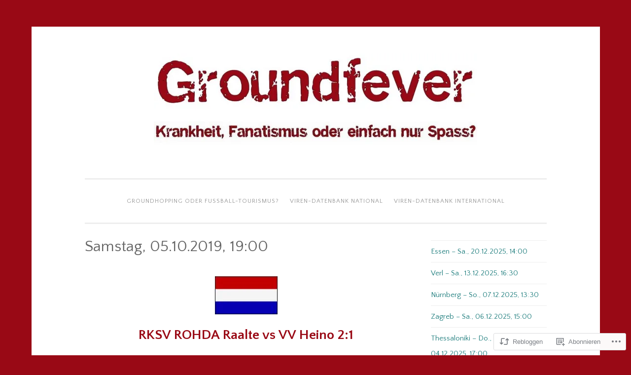

--- FILE ---
content_type: text/html; charset=UTF-8
request_url: https://groundfever.com/2019/10/09/05-10-2019-rohda-vs-heino/
body_size: 21614
content:
<!DOCTYPE html>
<html lang="de-DE">
<head>
<meta charset="UTF-8">
<meta name="viewport" content="width=device-width, initial-scale=1">
<link rel="profile" href="http://gmpg.org/xfn/11">

<title>Samstag, 05.10.2019, 19:00</title>
<script type="text/javascript">
  WebFontConfig = {"google":{"families":["Quattrocento+Sans:r:latin,latin-ext","Quattrocento+Sans:r,i,b,bi:latin,latin-ext"]},"api_url":"https:\/\/fonts-api.wp.com\/css"};
  (function() {
    var wf = document.createElement('script');
    wf.src = '/wp-content/plugins/custom-fonts/js/webfont.js';
    wf.type = 'text/javascript';
    wf.async = 'true';
    var s = document.getElementsByTagName('script')[0];
    s.parentNode.insertBefore(wf, s);
	})();
</script><style id="jetpack-custom-fonts-css">.wf-active body{font-family:"Quattrocento Sans",sans-serif}.wf-active button, .wf-active input[type="button"], .wf-active input[type="reset"], .wf-active input[type="submit"]{font-family:"Quattrocento Sans",sans-serif}.wf-active pre{font-family:"Quattrocento Sans",sans-serif}.wf-active h1, .wf-active h2, .wf-active h3, .wf-active h4, .wf-active h5, .wf-active h6, .wf-active .site-title{font-family:"Quattrocento Sans",sans-serif;font-style:normal;font-weight:400}.wf-active h1{font-weight:400;font-style:normal}.wf-active h2{font-weight:400;font-style:normal}.wf-active #respond h3, .wf-active h3{font-weight:400;font-style:normal}.wf-active h4{font-weight:400;font-style:normal}.wf-active h5{font-weight:400;font-style:normal}.wf-active h6{font-weight:400;font-style:normal}.wf-active .site-title{font-style:normal;font-weight:400}.wf-active .site-description{font-weight:400;font-style:normal}.wf-active .entry-title{font-style:normal;font-weight:400}.wf-active .page-title{font-style:normal;font-weight:400}.wf-active #respond h3, .wf-active .comments-title{font-style:normal;font-weight:400}.wf-active .widget-title{font-weight:400;font-style:normal}@media screen and (min-width: 50em){.wf-active h1{font-weight:400;font-style:normal}}@media screen and (min-width: 50em){.wf-active h2{font-weight:400;font-style:normal}}@media screen and (min-width: 50em){.wf-active #respond h3, .wf-active h3{font-weight:400;font-style:normal}}@media screen and (min-width: 50em){.wf-active h4{font-weight:400;font-style:normal}}@media screen and (min-width: 50em){.wf-active .entry-title{font-style:normal;font-weight:400}}</style>
<meta name='robots' content='max-image-preview:large' />

<!-- Async WordPress.com Remote Login -->
<script id="wpcom_remote_login_js">
var wpcom_remote_login_extra_auth = '';
function wpcom_remote_login_remove_dom_node_id( element_id ) {
	var dom_node = document.getElementById( element_id );
	if ( dom_node ) { dom_node.parentNode.removeChild( dom_node ); }
}
function wpcom_remote_login_remove_dom_node_classes( class_name ) {
	var dom_nodes = document.querySelectorAll( '.' + class_name );
	for ( var i = 0; i < dom_nodes.length; i++ ) {
		dom_nodes[ i ].parentNode.removeChild( dom_nodes[ i ] );
	}
}
function wpcom_remote_login_final_cleanup() {
	wpcom_remote_login_remove_dom_node_classes( "wpcom_remote_login_msg" );
	wpcom_remote_login_remove_dom_node_id( "wpcom_remote_login_key" );
	wpcom_remote_login_remove_dom_node_id( "wpcom_remote_login_validate" );
	wpcom_remote_login_remove_dom_node_id( "wpcom_remote_login_js" );
	wpcom_remote_login_remove_dom_node_id( "wpcom_request_access_iframe" );
	wpcom_remote_login_remove_dom_node_id( "wpcom_request_access_styles" );
}

// Watch for messages back from the remote login
window.addEventListener( "message", function( e ) {
	if ( e.origin === "https://r-login.wordpress.com" ) {
		var data = {};
		try {
			data = JSON.parse( e.data );
		} catch( e ) {
			wpcom_remote_login_final_cleanup();
			return;
		}

		if ( data.msg === 'LOGIN' ) {
			// Clean up the login check iframe
			wpcom_remote_login_remove_dom_node_id( "wpcom_remote_login_key" );

			var id_regex = new RegExp( /^[0-9]+$/ );
			var token_regex = new RegExp( /^.*|.*|.*$/ );
			if (
				token_regex.test( data.token )
				&& id_regex.test( data.wpcomid )
			) {
				// We have everything we need to ask for a login
				var script = document.createElement( "script" );
				script.setAttribute( "id", "wpcom_remote_login_validate" );
				script.src = '/remote-login.php?wpcom_remote_login=validate'
					+ '&wpcomid=' + data.wpcomid
					+ '&token=' + encodeURIComponent( data.token )
					+ '&host=' + window.location.protocol
					+ '//' + window.location.hostname
					+ '&postid=3557'
					+ '&is_singular=1';
				document.body.appendChild( script );
			}

			return;
		}

		// Safari ITP, not logged in, so redirect
		if ( data.msg === 'LOGIN-REDIRECT' ) {
			window.location = 'https://wordpress.com/log-in?redirect_to=' + window.location.href;
			return;
		}

		// Safari ITP, storage access failed, remove the request
		if ( data.msg === 'LOGIN-REMOVE' ) {
			var css_zap = 'html { -webkit-transition: margin-top 1s; transition: margin-top 1s; } /* 9001 */ html { margin-top: 0 !important; } * html body { margin-top: 0 !important; } @media screen and ( max-width: 782px ) { html { margin-top: 0 !important; } * html body { margin-top: 0 !important; } }';
			var style_zap = document.createElement( 'style' );
			style_zap.type = 'text/css';
			style_zap.appendChild( document.createTextNode( css_zap ) );
			document.body.appendChild( style_zap );

			var e = document.getElementById( 'wpcom_request_access_iframe' );
			e.parentNode.removeChild( e );

			document.cookie = 'wordpress_com_login_access=denied; path=/; max-age=31536000';

			return;
		}

		// Safari ITP
		if ( data.msg === 'REQUEST_ACCESS' ) {
			console.log( 'request access: safari' );

			// Check ITP iframe enable/disable knob
			if ( wpcom_remote_login_extra_auth !== 'safari_itp_iframe' ) {
				return;
			}

			// If we are in a "private window" there is no ITP.
			var private_window = false;
			try {
				var opendb = window.openDatabase( null, null, null, null );
			} catch( e ) {
				private_window = true;
			}

			if ( private_window ) {
				console.log( 'private window' );
				return;
			}

			var iframe = document.createElement( 'iframe' );
			iframe.id = 'wpcom_request_access_iframe';
			iframe.setAttribute( 'scrolling', 'no' );
			iframe.setAttribute( 'sandbox', 'allow-storage-access-by-user-activation allow-scripts allow-same-origin allow-top-navigation-by-user-activation' );
			iframe.src = 'https://r-login.wordpress.com/remote-login.php?wpcom_remote_login=request_access&origin=' + encodeURIComponent( data.origin ) + '&wpcomid=' + encodeURIComponent( data.wpcomid );

			var css = 'html { -webkit-transition: margin-top 1s; transition: margin-top 1s; } /* 9001 */ html { margin-top: 46px !important; } * html body { margin-top: 46px !important; } @media screen and ( max-width: 660px ) { html { margin-top: 71px !important; } * html body { margin-top: 71px !important; } #wpcom_request_access_iframe { display: block; height: 71px !important; } } #wpcom_request_access_iframe { border: 0px; height: 46px; position: fixed; top: 0; left: 0; width: 100%; min-width: 100%; z-index: 99999; background: #23282d; } ';

			var style = document.createElement( 'style' );
			style.type = 'text/css';
			style.id = 'wpcom_request_access_styles';
			style.appendChild( document.createTextNode( css ) );
			document.body.appendChild( style );

			document.body.appendChild( iframe );
		}

		if ( data.msg === 'DONE' ) {
			wpcom_remote_login_final_cleanup();
		}
	}
}, false );

// Inject the remote login iframe after the page has had a chance to load
// more critical resources
window.addEventListener( "DOMContentLoaded", function( e ) {
	var iframe = document.createElement( "iframe" );
	iframe.style.display = "none";
	iframe.setAttribute( "scrolling", "no" );
	iframe.setAttribute( "id", "wpcom_remote_login_key" );
	iframe.src = "https://r-login.wordpress.com/remote-login.php"
		+ "?wpcom_remote_login=key"
		+ "&origin=aHR0cHM6Ly9ncm91bmRmZXZlci5jb20%3D"
		+ "&wpcomid=148883612"
		+ "&time=" + Math.floor( Date.now() / 1000 );
	document.body.appendChild( iframe );
}, false );
</script>
<link rel='dns-prefetch' href='//s0.wp.com' />
<link rel="alternate" type="application/rss+xml" title=" &raquo; Feed" href="https://groundfever.com/feed/" />
<link rel="alternate" type="application/rss+xml" title=" &raquo; Kommentar-Feed" href="https://groundfever.com/comments/feed/" />
	<script type="text/javascript">
		/* <![CDATA[ */
		function addLoadEvent(func) {
			var oldonload = window.onload;
			if (typeof window.onload != 'function') {
				window.onload = func;
			} else {
				window.onload = function () {
					oldonload();
					func();
				}
			}
		}
		/* ]]> */
	</script>
	<link crossorigin='anonymous' rel='stylesheet' id='all-css-0-1' href='/wp-content/mu-plugins/jetpack-plugin/moon/modules/related-posts/related-posts.css?m=1753284714i&cssminify=yes' type='text/css' media='all' />
<style id='wp-emoji-styles-inline-css'>

	img.wp-smiley, img.emoji {
		display: inline !important;
		border: none !important;
		box-shadow: none !important;
		height: 1em !important;
		width: 1em !important;
		margin: 0 0.07em !important;
		vertical-align: -0.1em !important;
		background: none !important;
		padding: 0 !important;
	}
/*# sourceURL=wp-emoji-styles-inline-css */
</style>
<link crossorigin='anonymous' rel='stylesheet' id='all-css-2-1' href='/wp-content/plugins/gutenberg-core/v22.2.0/build/styles/block-library/style.css?m=1764855221i&cssminify=yes' type='text/css' media='all' />
<style id='wp-block-library-inline-css'>
.has-text-align-justify {
	text-align:justify;
}
.has-text-align-justify{text-align:justify;}

/*# sourceURL=wp-block-library-inline-css */
</style><style id='wp-block-paragraph-inline-css'>
.is-small-text{font-size:.875em}.is-regular-text{font-size:1em}.is-large-text{font-size:2.25em}.is-larger-text{font-size:3em}.has-drop-cap:not(:focus):first-letter{float:left;font-size:8.4em;font-style:normal;font-weight:100;line-height:.68;margin:.05em .1em 0 0;text-transform:uppercase}body.rtl .has-drop-cap:not(:focus):first-letter{float:none;margin-left:.1em}p.has-drop-cap.has-background{overflow:hidden}:root :where(p.has-background){padding:1.25em 2.375em}:where(p.has-text-color:not(.has-link-color)) a{color:inherit}p.has-text-align-left[style*="writing-mode:vertical-lr"],p.has-text-align-right[style*="writing-mode:vertical-rl"]{rotate:180deg}
/*# sourceURL=/wp-content/plugins/gutenberg-core/v22.2.0/build/styles/block-library/paragraph/style.css */
</style>
<style id='wp-block-archives-inline-css'>
.wp-block-archives{box-sizing:border-box}.wp-block-archives-dropdown label{display:block}
/*# sourceURL=/wp-content/plugins/gutenberg-core/v22.2.0/build/styles/block-library/archives/style.css */
</style>
<style id='wp-block-latest-posts-inline-css'>
.wp-block-latest-posts{box-sizing:border-box}.wp-block-latest-posts.alignleft{margin-right:2em}.wp-block-latest-posts.alignright{margin-left:2em}.wp-block-latest-posts.wp-block-latest-posts__list{list-style:none}.wp-block-latest-posts.wp-block-latest-posts__list li{clear:both;overflow-wrap:break-word}.wp-block-latest-posts.is-grid{display:flex;flex-wrap:wrap}.wp-block-latest-posts.is-grid li{margin:0 1.25em 1.25em 0;width:100%}@media (min-width:600px){.wp-block-latest-posts.columns-2 li{width:calc(50% - .625em)}.wp-block-latest-posts.columns-2 li:nth-child(2n){margin-right:0}.wp-block-latest-posts.columns-3 li{width:calc(33.33333% - .83333em)}.wp-block-latest-posts.columns-3 li:nth-child(3n){margin-right:0}.wp-block-latest-posts.columns-4 li{width:calc(25% - .9375em)}.wp-block-latest-posts.columns-4 li:nth-child(4n){margin-right:0}.wp-block-latest-posts.columns-5 li{width:calc(20% - 1em)}.wp-block-latest-posts.columns-5 li:nth-child(5n){margin-right:0}.wp-block-latest-posts.columns-6 li{width:calc(16.66667% - 1.04167em)}.wp-block-latest-posts.columns-6 li:nth-child(6n){margin-right:0}}:root :where(.wp-block-latest-posts.is-grid){padding:0}:root :where(.wp-block-latest-posts.wp-block-latest-posts__list){padding-left:0}.wp-block-latest-posts__post-author,.wp-block-latest-posts__post-date{display:block;font-size:.8125em}.wp-block-latest-posts__post-excerpt,.wp-block-latest-posts__post-full-content{margin-bottom:1em;margin-top:.5em}.wp-block-latest-posts__featured-image a{display:inline-block}.wp-block-latest-posts__featured-image img{height:auto;max-width:100%;width:auto}.wp-block-latest-posts__featured-image.alignleft{float:left;margin-right:1em}.wp-block-latest-posts__featured-image.alignright{float:right;margin-left:1em}.wp-block-latest-posts__featured-image.aligncenter{margin-bottom:1em;text-align:center}
/*# sourceURL=/wp-content/plugins/gutenberg-core/v22.2.0/build/styles/block-library/latest-posts/style.css */
</style>
<style id='global-styles-inline-css'>
:root{--wp--preset--aspect-ratio--square: 1;--wp--preset--aspect-ratio--4-3: 4/3;--wp--preset--aspect-ratio--3-4: 3/4;--wp--preset--aspect-ratio--3-2: 3/2;--wp--preset--aspect-ratio--2-3: 2/3;--wp--preset--aspect-ratio--16-9: 16/9;--wp--preset--aspect-ratio--9-16: 9/16;--wp--preset--color--black: #000000;--wp--preset--color--cyan-bluish-gray: #abb8c3;--wp--preset--color--white: #fff;--wp--preset--color--pale-pink: #f78da7;--wp--preset--color--vivid-red: #cf2e2e;--wp--preset--color--luminous-vivid-orange: #ff6900;--wp--preset--color--luminous-vivid-amber: #fcb900;--wp--preset--color--light-green-cyan: #7bdcb5;--wp--preset--color--vivid-green-cyan: #00d084;--wp--preset--color--pale-cyan-blue: #8ed1fc;--wp--preset--color--vivid-cyan-blue: #0693e3;--wp--preset--color--vivid-purple: #9b51e0;--wp--preset--color--dark-green: #1c7c7c;--wp--preset--color--dark-gray: #666;--wp--preset--color--medium-gray: #999;--wp--preset--color--light-gray: #eee;--wp--preset--gradient--vivid-cyan-blue-to-vivid-purple: linear-gradient(135deg,rgb(6,147,227) 0%,rgb(155,81,224) 100%);--wp--preset--gradient--light-green-cyan-to-vivid-green-cyan: linear-gradient(135deg,rgb(122,220,180) 0%,rgb(0,208,130) 100%);--wp--preset--gradient--luminous-vivid-amber-to-luminous-vivid-orange: linear-gradient(135deg,rgb(252,185,0) 0%,rgb(255,105,0) 100%);--wp--preset--gradient--luminous-vivid-orange-to-vivid-red: linear-gradient(135deg,rgb(255,105,0) 0%,rgb(207,46,46) 100%);--wp--preset--gradient--very-light-gray-to-cyan-bluish-gray: linear-gradient(135deg,rgb(238,238,238) 0%,rgb(169,184,195) 100%);--wp--preset--gradient--cool-to-warm-spectrum: linear-gradient(135deg,rgb(74,234,220) 0%,rgb(151,120,209) 20%,rgb(207,42,186) 40%,rgb(238,44,130) 60%,rgb(251,105,98) 80%,rgb(254,248,76) 100%);--wp--preset--gradient--blush-light-purple: linear-gradient(135deg,rgb(255,206,236) 0%,rgb(152,150,240) 100%);--wp--preset--gradient--blush-bordeaux: linear-gradient(135deg,rgb(254,205,165) 0%,rgb(254,45,45) 50%,rgb(107,0,62) 100%);--wp--preset--gradient--luminous-dusk: linear-gradient(135deg,rgb(255,203,112) 0%,rgb(199,81,192) 50%,rgb(65,88,208) 100%);--wp--preset--gradient--pale-ocean: linear-gradient(135deg,rgb(255,245,203) 0%,rgb(182,227,212) 50%,rgb(51,167,181) 100%);--wp--preset--gradient--electric-grass: linear-gradient(135deg,rgb(202,248,128) 0%,rgb(113,206,126) 100%);--wp--preset--gradient--midnight: linear-gradient(135deg,rgb(2,3,129) 0%,rgb(40,116,252) 100%);--wp--preset--font-size--small: 13px;--wp--preset--font-size--medium: 20px;--wp--preset--font-size--large: 36px;--wp--preset--font-size--x-large: 42px;--wp--preset--font-family--albert-sans: 'Albert Sans', sans-serif;--wp--preset--font-family--alegreya: Alegreya, serif;--wp--preset--font-family--arvo: Arvo, serif;--wp--preset--font-family--bodoni-moda: 'Bodoni Moda', serif;--wp--preset--font-family--bricolage-grotesque: 'Bricolage Grotesque', sans-serif;--wp--preset--font-family--cabin: Cabin, sans-serif;--wp--preset--font-family--chivo: Chivo, sans-serif;--wp--preset--font-family--commissioner: Commissioner, sans-serif;--wp--preset--font-family--cormorant: Cormorant, serif;--wp--preset--font-family--courier-prime: 'Courier Prime', monospace;--wp--preset--font-family--crimson-pro: 'Crimson Pro', serif;--wp--preset--font-family--dm-mono: 'DM Mono', monospace;--wp--preset--font-family--dm-sans: 'DM Sans', sans-serif;--wp--preset--font-family--dm-serif-display: 'DM Serif Display', serif;--wp--preset--font-family--domine: Domine, serif;--wp--preset--font-family--eb-garamond: 'EB Garamond', serif;--wp--preset--font-family--epilogue: Epilogue, sans-serif;--wp--preset--font-family--fahkwang: Fahkwang, sans-serif;--wp--preset--font-family--figtree: Figtree, sans-serif;--wp--preset--font-family--fira-sans: 'Fira Sans', sans-serif;--wp--preset--font-family--fjalla-one: 'Fjalla One', sans-serif;--wp--preset--font-family--fraunces: Fraunces, serif;--wp--preset--font-family--gabarito: Gabarito, system-ui;--wp--preset--font-family--ibm-plex-mono: 'IBM Plex Mono', monospace;--wp--preset--font-family--ibm-plex-sans: 'IBM Plex Sans', sans-serif;--wp--preset--font-family--ibarra-real-nova: 'Ibarra Real Nova', serif;--wp--preset--font-family--instrument-serif: 'Instrument Serif', serif;--wp--preset--font-family--inter: Inter, sans-serif;--wp--preset--font-family--josefin-sans: 'Josefin Sans', sans-serif;--wp--preset--font-family--jost: Jost, sans-serif;--wp--preset--font-family--libre-baskerville: 'Libre Baskerville', serif;--wp--preset--font-family--libre-franklin: 'Libre Franklin', sans-serif;--wp--preset--font-family--literata: Literata, serif;--wp--preset--font-family--lora: Lora, serif;--wp--preset--font-family--merriweather: Merriweather, serif;--wp--preset--font-family--montserrat: Montserrat, sans-serif;--wp--preset--font-family--newsreader: Newsreader, serif;--wp--preset--font-family--noto-sans-mono: 'Noto Sans Mono', sans-serif;--wp--preset--font-family--nunito: Nunito, sans-serif;--wp--preset--font-family--open-sans: 'Open Sans', sans-serif;--wp--preset--font-family--overpass: Overpass, sans-serif;--wp--preset--font-family--pt-serif: 'PT Serif', serif;--wp--preset--font-family--petrona: Petrona, serif;--wp--preset--font-family--piazzolla: Piazzolla, serif;--wp--preset--font-family--playfair-display: 'Playfair Display', serif;--wp--preset--font-family--plus-jakarta-sans: 'Plus Jakarta Sans', sans-serif;--wp--preset--font-family--poppins: Poppins, sans-serif;--wp--preset--font-family--raleway: Raleway, sans-serif;--wp--preset--font-family--roboto: Roboto, sans-serif;--wp--preset--font-family--roboto-slab: 'Roboto Slab', serif;--wp--preset--font-family--rubik: Rubik, sans-serif;--wp--preset--font-family--rufina: Rufina, serif;--wp--preset--font-family--sora: Sora, sans-serif;--wp--preset--font-family--source-sans-3: 'Source Sans 3', sans-serif;--wp--preset--font-family--source-serif-4: 'Source Serif 4', serif;--wp--preset--font-family--space-mono: 'Space Mono', monospace;--wp--preset--font-family--syne: Syne, sans-serif;--wp--preset--font-family--texturina: Texturina, serif;--wp--preset--font-family--urbanist: Urbanist, sans-serif;--wp--preset--font-family--work-sans: 'Work Sans', sans-serif;--wp--preset--spacing--20: 0.44rem;--wp--preset--spacing--30: 0.67rem;--wp--preset--spacing--40: 1rem;--wp--preset--spacing--50: 1.5rem;--wp--preset--spacing--60: 2.25rem;--wp--preset--spacing--70: 3.38rem;--wp--preset--spacing--80: 5.06rem;--wp--preset--shadow--natural: 6px 6px 9px rgba(0, 0, 0, 0.2);--wp--preset--shadow--deep: 12px 12px 50px rgba(0, 0, 0, 0.4);--wp--preset--shadow--sharp: 6px 6px 0px rgba(0, 0, 0, 0.2);--wp--preset--shadow--outlined: 6px 6px 0px -3px rgb(255, 255, 255), 6px 6px rgb(0, 0, 0);--wp--preset--shadow--crisp: 6px 6px 0px rgb(0, 0, 0);}:where(.is-layout-flex){gap: 0.5em;}:where(.is-layout-grid){gap: 0.5em;}body .is-layout-flex{display: flex;}.is-layout-flex{flex-wrap: wrap;align-items: center;}.is-layout-flex > :is(*, div){margin: 0;}body .is-layout-grid{display: grid;}.is-layout-grid > :is(*, div){margin: 0;}:where(.wp-block-columns.is-layout-flex){gap: 2em;}:where(.wp-block-columns.is-layout-grid){gap: 2em;}:where(.wp-block-post-template.is-layout-flex){gap: 1.25em;}:where(.wp-block-post-template.is-layout-grid){gap: 1.25em;}.has-black-color{color: var(--wp--preset--color--black) !important;}.has-cyan-bluish-gray-color{color: var(--wp--preset--color--cyan-bluish-gray) !important;}.has-white-color{color: var(--wp--preset--color--white) !important;}.has-pale-pink-color{color: var(--wp--preset--color--pale-pink) !important;}.has-vivid-red-color{color: var(--wp--preset--color--vivid-red) !important;}.has-luminous-vivid-orange-color{color: var(--wp--preset--color--luminous-vivid-orange) !important;}.has-luminous-vivid-amber-color{color: var(--wp--preset--color--luminous-vivid-amber) !important;}.has-light-green-cyan-color{color: var(--wp--preset--color--light-green-cyan) !important;}.has-vivid-green-cyan-color{color: var(--wp--preset--color--vivid-green-cyan) !important;}.has-pale-cyan-blue-color{color: var(--wp--preset--color--pale-cyan-blue) !important;}.has-vivid-cyan-blue-color{color: var(--wp--preset--color--vivid-cyan-blue) !important;}.has-vivid-purple-color{color: var(--wp--preset--color--vivid-purple) !important;}.has-black-background-color{background-color: var(--wp--preset--color--black) !important;}.has-cyan-bluish-gray-background-color{background-color: var(--wp--preset--color--cyan-bluish-gray) !important;}.has-white-background-color{background-color: var(--wp--preset--color--white) !important;}.has-pale-pink-background-color{background-color: var(--wp--preset--color--pale-pink) !important;}.has-vivid-red-background-color{background-color: var(--wp--preset--color--vivid-red) !important;}.has-luminous-vivid-orange-background-color{background-color: var(--wp--preset--color--luminous-vivid-orange) !important;}.has-luminous-vivid-amber-background-color{background-color: var(--wp--preset--color--luminous-vivid-amber) !important;}.has-light-green-cyan-background-color{background-color: var(--wp--preset--color--light-green-cyan) !important;}.has-vivid-green-cyan-background-color{background-color: var(--wp--preset--color--vivid-green-cyan) !important;}.has-pale-cyan-blue-background-color{background-color: var(--wp--preset--color--pale-cyan-blue) !important;}.has-vivid-cyan-blue-background-color{background-color: var(--wp--preset--color--vivid-cyan-blue) !important;}.has-vivid-purple-background-color{background-color: var(--wp--preset--color--vivid-purple) !important;}.has-black-border-color{border-color: var(--wp--preset--color--black) !important;}.has-cyan-bluish-gray-border-color{border-color: var(--wp--preset--color--cyan-bluish-gray) !important;}.has-white-border-color{border-color: var(--wp--preset--color--white) !important;}.has-pale-pink-border-color{border-color: var(--wp--preset--color--pale-pink) !important;}.has-vivid-red-border-color{border-color: var(--wp--preset--color--vivid-red) !important;}.has-luminous-vivid-orange-border-color{border-color: var(--wp--preset--color--luminous-vivid-orange) !important;}.has-luminous-vivid-amber-border-color{border-color: var(--wp--preset--color--luminous-vivid-amber) !important;}.has-light-green-cyan-border-color{border-color: var(--wp--preset--color--light-green-cyan) !important;}.has-vivid-green-cyan-border-color{border-color: var(--wp--preset--color--vivid-green-cyan) !important;}.has-pale-cyan-blue-border-color{border-color: var(--wp--preset--color--pale-cyan-blue) !important;}.has-vivid-cyan-blue-border-color{border-color: var(--wp--preset--color--vivid-cyan-blue) !important;}.has-vivid-purple-border-color{border-color: var(--wp--preset--color--vivid-purple) !important;}.has-vivid-cyan-blue-to-vivid-purple-gradient-background{background: var(--wp--preset--gradient--vivid-cyan-blue-to-vivid-purple) !important;}.has-light-green-cyan-to-vivid-green-cyan-gradient-background{background: var(--wp--preset--gradient--light-green-cyan-to-vivid-green-cyan) !important;}.has-luminous-vivid-amber-to-luminous-vivid-orange-gradient-background{background: var(--wp--preset--gradient--luminous-vivid-amber-to-luminous-vivid-orange) !important;}.has-luminous-vivid-orange-to-vivid-red-gradient-background{background: var(--wp--preset--gradient--luminous-vivid-orange-to-vivid-red) !important;}.has-very-light-gray-to-cyan-bluish-gray-gradient-background{background: var(--wp--preset--gradient--very-light-gray-to-cyan-bluish-gray) !important;}.has-cool-to-warm-spectrum-gradient-background{background: var(--wp--preset--gradient--cool-to-warm-spectrum) !important;}.has-blush-light-purple-gradient-background{background: var(--wp--preset--gradient--blush-light-purple) !important;}.has-blush-bordeaux-gradient-background{background: var(--wp--preset--gradient--blush-bordeaux) !important;}.has-luminous-dusk-gradient-background{background: var(--wp--preset--gradient--luminous-dusk) !important;}.has-pale-ocean-gradient-background{background: var(--wp--preset--gradient--pale-ocean) !important;}.has-electric-grass-gradient-background{background: var(--wp--preset--gradient--electric-grass) !important;}.has-midnight-gradient-background{background: var(--wp--preset--gradient--midnight) !important;}.has-small-font-size{font-size: var(--wp--preset--font-size--small) !important;}.has-medium-font-size{font-size: var(--wp--preset--font-size--medium) !important;}.has-large-font-size{font-size: var(--wp--preset--font-size--large) !important;}.has-x-large-font-size{font-size: var(--wp--preset--font-size--x-large) !important;}.has-albert-sans-font-family{font-family: var(--wp--preset--font-family--albert-sans) !important;}.has-alegreya-font-family{font-family: var(--wp--preset--font-family--alegreya) !important;}.has-arvo-font-family{font-family: var(--wp--preset--font-family--arvo) !important;}.has-bodoni-moda-font-family{font-family: var(--wp--preset--font-family--bodoni-moda) !important;}.has-bricolage-grotesque-font-family{font-family: var(--wp--preset--font-family--bricolage-grotesque) !important;}.has-cabin-font-family{font-family: var(--wp--preset--font-family--cabin) !important;}.has-chivo-font-family{font-family: var(--wp--preset--font-family--chivo) !important;}.has-commissioner-font-family{font-family: var(--wp--preset--font-family--commissioner) !important;}.has-cormorant-font-family{font-family: var(--wp--preset--font-family--cormorant) !important;}.has-courier-prime-font-family{font-family: var(--wp--preset--font-family--courier-prime) !important;}.has-crimson-pro-font-family{font-family: var(--wp--preset--font-family--crimson-pro) !important;}.has-dm-mono-font-family{font-family: var(--wp--preset--font-family--dm-mono) !important;}.has-dm-sans-font-family{font-family: var(--wp--preset--font-family--dm-sans) !important;}.has-dm-serif-display-font-family{font-family: var(--wp--preset--font-family--dm-serif-display) !important;}.has-domine-font-family{font-family: var(--wp--preset--font-family--domine) !important;}.has-eb-garamond-font-family{font-family: var(--wp--preset--font-family--eb-garamond) !important;}.has-epilogue-font-family{font-family: var(--wp--preset--font-family--epilogue) !important;}.has-fahkwang-font-family{font-family: var(--wp--preset--font-family--fahkwang) !important;}.has-figtree-font-family{font-family: var(--wp--preset--font-family--figtree) !important;}.has-fira-sans-font-family{font-family: var(--wp--preset--font-family--fira-sans) !important;}.has-fjalla-one-font-family{font-family: var(--wp--preset--font-family--fjalla-one) !important;}.has-fraunces-font-family{font-family: var(--wp--preset--font-family--fraunces) !important;}.has-gabarito-font-family{font-family: var(--wp--preset--font-family--gabarito) !important;}.has-ibm-plex-mono-font-family{font-family: var(--wp--preset--font-family--ibm-plex-mono) !important;}.has-ibm-plex-sans-font-family{font-family: var(--wp--preset--font-family--ibm-plex-sans) !important;}.has-ibarra-real-nova-font-family{font-family: var(--wp--preset--font-family--ibarra-real-nova) !important;}.has-instrument-serif-font-family{font-family: var(--wp--preset--font-family--instrument-serif) !important;}.has-inter-font-family{font-family: var(--wp--preset--font-family--inter) !important;}.has-josefin-sans-font-family{font-family: var(--wp--preset--font-family--josefin-sans) !important;}.has-jost-font-family{font-family: var(--wp--preset--font-family--jost) !important;}.has-libre-baskerville-font-family{font-family: var(--wp--preset--font-family--libre-baskerville) !important;}.has-libre-franklin-font-family{font-family: var(--wp--preset--font-family--libre-franklin) !important;}.has-literata-font-family{font-family: var(--wp--preset--font-family--literata) !important;}.has-lora-font-family{font-family: var(--wp--preset--font-family--lora) !important;}.has-merriweather-font-family{font-family: var(--wp--preset--font-family--merriweather) !important;}.has-montserrat-font-family{font-family: var(--wp--preset--font-family--montserrat) !important;}.has-newsreader-font-family{font-family: var(--wp--preset--font-family--newsreader) !important;}.has-noto-sans-mono-font-family{font-family: var(--wp--preset--font-family--noto-sans-mono) !important;}.has-nunito-font-family{font-family: var(--wp--preset--font-family--nunito) !important;}.has-open-sans-font-family{font-family: var(--wp--preset--font-family--open-sans) !important;}.has-overpass-font-family{font-family: var(--wp--preset--font-family--overpass) !important;}.has-pt-serif-font-family{font-family: var(--wp--preset--font-family--pt-serif) !important;}.has-petrona-font-family{font-family: var(--wp--preset--font-family--petrona) !important;}.has-piazzolla-font-family{font-family: var(--wp--preset--font-family--piazzolla) !important;}.has-playfair-display-font-family{font-family: var(--wp--preset--font-family--playfair-display) !important;}.has-plus-jakarta-sans-font-family{font-family: var(--wp--preset--font-family--plus-jakarta-sans) !important;}.has-poppins-font-family{font-family: var(--wp--preset--font-family--poppins) !important;}.has-raleway-font-family{font-family: var(--wp--preset--font-family--raleway) !important;}.has-roboto-font-family{font-family: var(--wp--preset--font-family--roboto) !important;}.has-roboto-slab-font-family{font-family: var(--wp--preset--font-family--roboto-slab) !important;}.has-rubik-font-family{font-family: var(--wp--preset--font-family--rubik) !important;}.has-rufina-font-family{font-family: var(--wp--preset--font-family--rufina) !important;}.has-sora-font-family{font-family: var(--wp--preset--font-family--sora) !important;}.has-source-sans-3-font-family{font-family: var(--wp--preset--font-family--source-sans-3) !important;}.has-source-serif-4-font-family{font-family: var(--wp--preset--font-family--source-serif-4) !important;}.has-space-mono-font-family{font-family: var(--wp--preset--font-family--space-mono) !important;}.has-syne-font-family{font-family: var(--wp--preset--font-family--syne) !important;}.has-texturina-font-family{font-family: var(--wp--preset--font-family--texturina) !important;}.has-urbanist-font-family{font-family: var(--wp--preset--font-family--urbanist) !important;}.has-work-sans-font-family{font-family: var(--wp--preset--font-family--work-sans) !important;}
/*# sourceURL=global-styles-inline-css */
</style>

<style id='classic-theme-styles-inline-css'>
/*! This file is auto-generated */
.wp-block-button__link{color:#fff;background-color:#32373c;border-radius:9999px;box-shadow:none;text-decoration:none;padding:calc(.667em + 2px) calc(1.333em + 2px);font-size:1.125em}.wp-block-file__button{background:#32373c;color:#fff;text-decoration:none}
/*# sourceURL=/wp-includes/css/classic-themes.min.css */
</style>
<link crossorigin='anonymous' rel='stylesheet' id='all-css-4-1' href='/_static/??-eJyVkNsOwjAIhl9IJHPGw4XxWdqKW7WnlDaLby86vTBTozcEyP/xAzgkMDEUCgV9heRqZwOjiZmk75MqKApPB6vIkRfZ3DDP8D02JGFA65SJGSR6Wz2UXkCecGMbU9WYKLDJqpgeFig6FJ6mTp8ILhdHf83XLprz7yvZYEYTuF/47QWZZHYnafc45Fl+gzqKIBupYmN4KeDolM03dO93zXrZrLZt225OVxrZo3E=&cssminify=yes' type='text/css' media='all' />
<style id='penscratch-2-style-inline-css'>
.posted-on, .byline .sep, body:not(.group-blog):not(.single) .byline + .sep, .cat-links, .tags-links, .byline .author, .group-blog .byline + .sep, .single .byline + .sep { clip: rect(1px, 1px, 1px, 1px); height: 1px; position: absolute; overflow: hidden; width: 1px; }
/*# sourceURL=penscratch-2-style-inline-css */
</style>
<link crossorigin='anonymous' rel='stylesheet' id='print-css-5-1' href='/wp-content/mu-plugins/global-print/global-print.css?m=1465851035i&cssminify=yes' type='text/css' media='print' />
<style id='jetpack-global-styles-frontend-style-inline-css'>
:root { --font-headings: unset; --font-base: unset; --font-headings-default: -apple-system,BlinkMacSystemFont,"Segoe UI",Roboto,Oxygen-Sans,Ubuntu,Cantarell,"Helvetica Neue",sans-serif; --font-base-default: -apple-system,BlinkMacSystemFont,"Segoe UI",Roboto,Oxygen-Sans,Ubuntu,Cantarell,"Helvetica Neue",sans-serif;}
/*# sourceURL=jetpack-global-styles-frontend-style-inline-css */
</style>
<link crossorigin='anonymous' rel='stylesheet' id='all-css-8-1' href='/wp-content/themes/h4/global.css?m=1420737423i&cssminify=yes' type='text/css' media='all' />
<script type="text/javascript" id="jetpack_related-posts-js-extra">
/* <![CDATA[ */
var related_posts_js_options = {"post_heading":"h4"};
//# sourceURL=jetpack_related-posts-js-extra
/* ]]> */
</script>
<script type="text/javascript" id="wpcom-actionbar-placeholder-js-extra">
/* <![CDATA[ */
var actionbardata = {"siteID":"148883612","postID":"3557","siteURL":"https://groundfever.com","xhrURL":"https://groundfever.com/wp-admin/admin-ajax.php","nonce":"fe319411bb","isLoggedIn":"","statusMessage":"","subsEmailDefault":"instantly","proxyScriptUrl":"https://s0.wp.com/wp-content/js/wpcom-proxy-request.js?m=1513050504i&amp;ver=20211021","shortlink":"https://wp.me/pa4HqA-Vn","i18n":{"followedText":"Neue Beitr\u00e4ge von dieser Website erscheinen nun in deinem \u003Ca href=\"https://wordpress.com/reader\"\u003EReader\u003C/a\u003E","foldBar":"Diese Leiste einklappen","unfoldBar":"Diese Leiste aufklappen","shortLinkCopied":"Kurzlink in Zwischenablage kopiert"}};
//# sourceURL=wpcom-actionbar-placeholder-js-extra
/* ]]> */
</script>
<script type="text/javascript" id="jetpack-mu-wpcom-settings-js-before">
/* <![CDATA[ */
var JETPACK_MU_WPCOM_SETTINGS = {"assetsUrl":"https://s0.wp.com/wp-content/mu-plugins/jetpack-mu-wpcom-plugin/moon/jetpack_vendor/automattic/jetpack-mu-wpcom/src/build/"};
//# sourceURL=jetpack-mu-wpcom-settings-js-before
/* ]]> */
</script>
<script crossorigin='anonymous' type='text/javascript'  src='/_static/??/wp-content/mu-plugins/jetpack-plugin/moon/_inc/build/related-posts/related-posts.min.js,/wp-content/js/rlt-proxy.js?m=1755006225j'></script>
<script type="text/javascript" id="rlt-proxy-js-after">
/* <![CDATA[ */
	rltInitialize( {"token":null,"iframeOrigins":["https:\/\/widgets.wp.com"]} );
//# sourceURL=rlt-proxy-js-after
/* ]]> */
</script>
<link rel="EditURI" type="application/rsd+xml" title="RSD" href="https://groundfever.wordpress.com/xmlrpc.php?rsd" />
<meta name="generator" content="WordPress.com" />
<link rel="canonical" href="https://groundfever.com/2019/10/09/05-10-2019-rohda-vs-heino/" />
<link rel='shortlink' href='https://wp.me/pa4HqA-Vn' />
<link rel="alternate" type="application/json+oembed" href="https://public-api.wordpress.com/oembed/?format=json&amp;url=https%3A%2F%2Fgroundfever.com%2F2019%2F10%2F09%2F05-10-2019-rohda-vs-heino%2F&amp;for=wpcom-auto-discovery" /><link rel="alternate" type="application/xml+oembed" href="https://public-api.wordpress.com/oembed/?format=xml&amp;url=https%3A%2F%2Fgroundfever.com%2F2019%2F10%2F09%2F05-10-2019-rohda-vs-heino%2F&amp;for=wpcom-auto-discovery" />
<!-- Jetpack Open Graph Tags -->
<meta property="og:type" content="article" />
<meta property="og:title" content="Samstag, 05.10.2019, 19:00" />
<meta property="og:url" content="https://groundfever.com/2019/10/09/05-10-2019-rohda-vs-heino/" />
<meta property="og:description" content="RKSV ROHDA Raalte vs VV Heino 2:1 Sportpark Tijenraan, 1.500 Zuschauer, 1e Klasse Zondag E In der niederländischen Gemeinde Raalte in der Provinz Overijssel, ist das bedeutsamste Duell das Sallands…" />
<meta property="article:published_time" content="2019-10-09T10:16:03+00:00" />
<meta property="article:modified_time" content="2019-10-09T10:23:54+00:00" />
<meta property="og:image" content="https://groundfever.com/wp-content/uploads/2019/10/191005raalte1.jpg" />
<meta property="og:image:secure_url" content="https://i0.wp.com/groundfever.com/wp-content/uploads/2019/10/191005raalte1.jpg?ssl=1" />
<meta property="og:image" content="https://groundfever.com/wp-content/uploads/2019/10/191005raalte2.jpg" />
<meta property="og:image:secure_url" content="https://i0.wp.com/groundfever.com/wp-content/uploads/2019/10/191005raalte2.jpg?ssl=1" />
<meta property="og:image" content="https://groundfever.com/wp-content/uploads/2019/10/191005raalte3.jpg" />
<meta property="og:image:secure_url" content="https://i0.wp.com/groundfever.com/wp-content/uploads/2019/10/191005raalte3.jpg?ssl=1" />
<meta property="og:image" content="https://groundfever.com/wp-content/uploads/2019/10/191005raalte5.jpg" />
<meta property="og:image:secure_url" content="https://i0.wp.com/groundfever.com/wp-content/uploads/2019/10/191005raalte5.jpg?ssl=1" />
<meta property="og:image" content="https://groundfever.com/wp-content/uploads/2019/10/191005raalte6.jpg" />
<meta property="og:image:secure_url" content="https://i0.wp.com/groundfever.com/wp-content/uploads/2019/10/191005raalte6.jpg?ssl=1" />
<meta property="og:image" content="https://groundfever.com/wp-content/uploads/2019/10/191005raalte7.jpg" />
<meta property="og:image:secure_url" content="https://i0.wp.com/groundfever.com/wp-content/uploads/2019/10/191005raalte7.jpg?ssl=1" />
<meta property="og:image" content="https://groundfever.com/wp-content/uploads/2019/10/191005raalte4.jpg" />
<meta property="og:image:secure_url" content="https://i0.wp.com/groundfever.com/wp-content/uploads/2019/10/191005raalte4.jpg?ssl=1" />
<meta property="og:image" content="https://groundfever.com/wp-content/uploads/2019/10/191005raalte8.jpg" />
<meta property="og:image:secure_url" content="https://i0.wp.com/groundfever.com/wp-content/uploads/2019/10/191005raalte8.jpg?ssl=1" />
<meta property="og:image" content="https://groundfever.com/wp-content/uploads/2019/06/niederlande.jpg" />
<meta property="og:image:secure_url" content="https://groundfever.com/wp-content/uploads/2019/06/niederlande.jpg" />
<meta property="og:image" content="https://groundfever.com/wp-content/uploads/2019/10/191005raalte-heino.jpg" />
<meta property="og:image:secure_url" content="https://groundfever.com/wp-content/uploads/2019/10/191005raalte-heino.jpg" />
<meta property="og:image:width" content="850" />
<meta property="og:image:height" content="638" />
<meta property="og:image:alt" content="" />
<meta property="og:locale" content="de_DE" />
<meta property="article:publisher" content="https://www.facebook.com/WordPresscom" />
<meta name="twitter:text:title" content="Samstag, 05.10.2019, 19:00" />
<meta name="twitter:image" content="https://groundfever.com/wp-content/uploads/2019/10/191005raalte1.jpg?w=640" />
<meta name="twitter:card" content="summary_large_image" />

<!-- End Jetpack Open Graph Tags -->
<link rel="search" type="application/opensearchdescription+xml" href="https://groundfever.com/osd.xml" title="" />
<link rel="search" type="application/opensearchdescription+xml" href="https://s1.wp.com/opensearch.xml" title="WordPress.com" />
<meta name="theme-color" content="#990915" />
<meta name="description" content="RKSV ROHDA Raalte vs VV Heino 2:1 Sportpark Tijenraan, 1.500 Zuschauer, 1e Klasse Zondag E In der niederländischen Gemeinde Raalte in der Provinz Overijssel, ist das bedeutsamste Duell das Sallandse Derby, das zwischen dem RKSV ROHDA und dem VV aus dem Ortsteil Heino ausgetragen wird. In der sechstklassigen Eerste Klasse gehen beide Teams zu Werke.&hellip;" />
<style type="text/css" id="custom-background-css">
body.custom-background { background-color: #990915; }
</style>
	<style type="text/css" id="custom-colors-css">	.widget a:hover,
	.site-footer .widget a:hover {
		color: #666;
	}
.jetpack-social-navigation ul a:hover { color: #FFFFFF;}
body { background-color: #990915;}
</style>
<link rel="icon" href="https://groundfever.com/wp-content/uploads/2018/08/icon2.jpg?w=29" sizes="32x32" />
<link rel="icon" href="https://groundfever.com/wp-content/uploads/2018/08/icon2.jpg?w=39" sizes="192x192" />
<link rel="apple-touch-icon" href="https://groundfever.com/wp-content/uploads/2018/08/icon2.jpg?w=39" />
<meta name="msapplication-TileImage" content="https://groundfever.com/wp-content/uploads/2018/08/icon2.jpg?w=39" />
<link crossorigin='anonymous' rel='stylesheet' id='all-css-0-3' href='/_static/??-eJydjdEKwjAMRX/IGqaT+SJ+inRZGN3SpDQtw78Xwe1Rxh7P4XIuLMmhSiEpEKtLXMcgBhOV5HH+MURVgVcQhJ4VZwNbQqJ8RrMT7C9EHSqTAfqs1Yi30SqOBktgGtzomSm//9H34BkfTXe7Xu5t17TTB3k+YIU=&cssminify=yes' type='text/css' media='all' />
</head>

<body class="wp-singular post-template-default single single-post postid-3557 single-format-standard custom-background wp-custom-logo wp-embed-responsive wp-theme-pubpenscratch-2 customizer-styles-applied jetpack-reblog-enabled date-hidden categories-hidden tags-hidden author-hidden custom-colors">
<div id="page" class="hfeed site">
	<a class="skip-link screen-reader-text" href="#content">Zum Inhalt springen</a>
	<header id="masthead" class="site-header" role="banner">
		<div class="site-branding">
			<a href="https://groundfever.com/" class="custom-logo-link" rel="home"><img width="656" height="185" src="https://groundfever.com/wp-content/uploads/2021/06/logo_neu_gross.jpg" class="custom-logo" alt="" decoding="async" srcset="https://groundfever.com/wp-content/uploads/2021/06/logo_neu_gross.jpg?w=656&amp;h=185 656w, https://groundfever.com/wp-content/uploads/2021/06/logo_neu_gross.jpg?w=150&amp;h=42 150w, https://groundfever.com/wp-content/uploads/2021/06/logo_neu_gross.jpg?w=300&amp;h=85 300w, https://groundfever.com/wp-content/uploads/2021/06/logo_neu_gross.jpg?w=768&amp;h=217 768w, https://groundfever.com/wp-content/uploads/2021/06/logo_neu_gross.jpg 885w" sizes="(max-width: 656px) 100vw, 656px" data-attachment-id="6739" data-permalink="https://groundfever.com/logo_neu_gross-2/" data-orig-file="https://groundfever.com/wp-content/uploads/2021/06/logo_neu_gross.jpg" data-orig-size="885,250" data-comments-opened="0" data-image-meta="{&quot;aperture&quot;:&quot;0&quot;,&quot;credit&quot;:&quot;&quot;,&quot;camera&quot;:&quot;&quot;,&quot;caption&quot;:&quot;&quot;,&quot;created_timestamp&quot;:&quot;0&quot;,&quot;copyright&quot;:&quot;&quot;,&quot;focal_length&quot;:&quot;0&quot;,&quot;iso&quot;:&quot;0&quot;,&quot;shutter_speed&quot;:&quot;0&quot;,&quot;title&quot;:&quot;&quot;,&quot;orientation&quot;:&quot;1&quot;}" data-image-title="logo_neu_gross" data-image-description="" data-image-caption="" data-medium-file="https://groundfever.com/wp-content/uploads/2021/06/logo_neu_gross.jpg?w=300" data-large-file="https://groundfever.com/wp-content/uploads/2021/06/logo_neu_gross.jpg?w=656" /></a>				<p class="site-title"><a href="https://groundfever.com/" rel="home"></a></p>
					</div>

		<nav id="site-navigation" class="main-navigation" role="navigation">
			<button class="menu-toggle">
				<svg xmlns="http://www.w3.org/2000/svg" viewBox="0 0 16 16"><rect x="0" fill="none" width="16" height="16"/><g><path id="menu-icon" d="M0 14h16v-2H0v2zM0 2v2h16V2H0zm0 7h16V7H0v2z"/></g></svg>
				Menü			</button>
			<div class="menu"><ul>
<li class="page_item page-item-2"><a href="https://groundfever.com/uber/">Groundhopping oder Fußball-Tourismus?</a></li>
<li class="page_item page-item-84"><a href="https://groundfever.com/besuchte-stadien-national/">Viren-Datenbank national</a></li>
<li class="page_item page-item-86"><a href="https://groundfever.com/besuchte-stadien-international/">Viren-Datenbank international</a></li>
</ul></div>
		</nav><!-- #site-navigation -->
	</header><!-- #masthead -->

	<div id="content" class="site-content">
		
	<div id="primary" class="content-area">
		<main id="main" class="site-main" role="main">

		
			
<article id="post-3557" class="post-3557 post type-post status-publish format-standard hentry category-uncategorized">
	<header class="entry-header">
		<h1 class="entry-title">Samstag, 05.10.2019, 19:00</h1>		
		<div class="entry-meta">
			<span class="posted-on"><a href="https://groundfever.com/2019/10/09/05-10-2019-rohda-vs-heino/" rel="bookmark"><time class="entry-date published" datetime="2019-10-09T12:16:03+02:00">09/10/2019</time><time class="updated" datetime="2019-10-09T12:23:54+02:00">09/10/2019</time></a></span><span class="byline"><span class="author vcard"><span class="sep"> ~ </span><a class="url fn n" href="https://groundfever.com/author/groundfever/">Groundfever</a></span></span>					</div><!-- .entry-meta -->
	</header><!-- .entry-header -->

	<div class="entry-content">
		<p><img data-attachment-id="2749" data-permalink="https://groundfever.com/niederlande-4/" data-orig-file="https://groundfever.com/wp-content/uploads/2019/06/niederlande.jpg" data-orig-size="127,77" data-comments-opened="0" data-image-meta="{&quot;aperture&quot;:&quot;0&quot;,&quot;credit&quot;:&quot;&quot;,&quot;camera&quot;:&quot;&quot;,&quot;caption&quot;:&quot;&quot;,&quot;created_timestamp&quot;:&quot;0&quot;,&quot;copyright&quot;:&quot;&quot;,&quot;focal_length&quot;:&quot;0&quot;,&quot;iso&quot;:&quot;0&quot;,&quot;shutter_speed&quot;:&quot;0&quot;,&quot;title&quot;:&quot;&quot;,&quot;orientation&quot;:&quot;1&quot;}" data-image-title="niederlande" data-image-description="" data-image-caption="" data-medium-file="https://groundfever.com/wp-content/uploads/2019/06/niederlande.jpg?w=127" data-large-file="https://groundfever.com/wp-content/uploads/2019/06/niederlande.jpg?w=127" class="alignnone size-full wp-image-2749 aligncenter" src="https://groundfever.com/wp-content/uploads/2019/06/niederlande.jpg?w=656" alt="niederlande"   /></p>
<h2 style="text-align:center;"><strong><span style="color:#990915;">RKSV ROHDA Raalte vs VV Heino 2:1</span></strong></h2>
<h5 style="text-align:center;"><strong><span style="color:#990915;">Sportpark Tijenraan, 1.500 Zuschauer, 1e Klasse Zondag E</span></strong></h5>
<p><img data-attachment-id="3539" data-permalink="https://groundfever.com/191005raalte-heino/" data-orig-file="https://groundfever.com/wp-content/uploads/2019/10/191005raalte-heino.jpg" data-orig-size="203,132" data-comments-opened="0" data-image-meta="{&quot;aperture&quot;:&quot;0&quot;,&quot;credit&quot;:&quot;&quot;,&quot;camera&quot;:&quot;&quot;,&quot;caption&quot;:&quot;&quot;,&quot;created_timestamp&quot;:&quot;0&quot;,&quot;copyright&quot;:&quot;&quot;,&quot;focal_length&quot;:&quot;0&quot;,&quot;iso&quot;:&quot;0&quot;,&quot;shutter_speed&quot;:&quot;0&quot;,&quot;title&quot;:&quot;&quot;,&quot;orientation&quot;:&quot;1&quot;}" data-image-title="191005raalte-heino" data-image-description="" data-image-caption="" data-medium-file="https://groundfever.com/wp-content/uploads/2019/10/191005raalte-heino.jpg?w=203" data-large-file="https://groundfever.com/wp-content/uploads/2019/10/191005raalte-heino.jpg?w=203" class="alignnone size-full wp-image-3539 aligncenter" src="https://groundfever.com/wp-content/uploads/2019/10/191005raalte-heino.jpg?w=656" alt="191005raalte-heino"   srcset="https://groundfever.com/wp-content/uploads/2019/10/191005raalte-heino.jpg 203w, https://groundfever.com/wp-content/uploads/2019/10/191005raalte-heino.jpg?w=150&amp;h=98 150w" sizes="(max-width: 203px) 100vw, 203px" /></p>
<h5 style="text-align:justify;">In der niederländischen Gemeinde Raalte in der Provinz Overijssel, ist das bedeutsamste Duell das Sallandse Derby, das zwischen dem RKSV ROHDA und dem VV aus dem Ortsteil Heino ausgetragen wird. In der sechstklassigen Eerste Klasse gehen beide Teams zu Werke. Im Amateurbereich existieren ja einige für deutsche Ohren recht seltsam klingende Vereinsnamen. Rooms Katholieke Sportvereniging &#8222;Recht op het doel af&#8220; bedeutet das Vereinskürzel der Gastgeber vollständig ausgeschrieben &#8211; wild übersetzt bedeutet das &#8222;Direkt auf das Tor zielen&#8220;. Bei den unterklassigen Derbys in den Niederlanden rotten sich oft ein paar Leute zusammen, um das eigene Team zu unterstützen. Während auf Gäste-Seite nur ein paar Jugendspieler desinteressiert mit Fähnchen rum hantierten, schickten die Anhänger der Heim-Mannschaft eine Rauchwolke in den Himmel und zündeten einen Blinker und eine Fackel. Akustischen Support gab es dann annähernd keinen. Überhaupt schien sich die Rivalität in Grenzen zu halten, beziehungsweise diese trat erst in der Schlussphase zu Tage, nachdem ROHDA den späten Siegtreffer erzielte und die Heim-Fans ein paar Spottgesänge in Richtung der Gäste absendeten.</h5>
<div class="tiled-gallery type-rectangular tiled-gallery-unresized" data-original-width="656" data-carousel-extra='{&quot;blog_id&quot;:148883612,&quot;permalink&quot;:&quot;https:\/\/groundfever.com\/2019\/10\/09\/05-10-2019-rohda-vs-heino\/&quot;,&quot;likes_blog_id&quot;:148883612}' itemscope itemtype="http://schema.org/ImageGallery" > <div class="gallery-row" style="width: 656px; height: 330px;" data-original-width="656" data-original-height="330" > <div class="gallery-group images-1" style="width: 438px; height: 330px;" data-original-width="438" data-original-height="330" > <div class="tiled-gallery-item tiled-gallery-item-large" itemprop="associatedMedia" itemscope itemtype="http://schema.org/ImageObject"> <a href="https://groundfever.com/191005raalte1/" border="0" itemprop="url"> <meta itemprop="width" content="434"> <meta itemprop="height" content="326"> <img class="" data-attachment-id="3545" data-orig-file="https://groundfever.com/wp-content/uploads/2019/10/191005raalte1.jpg" data-orig-size="850,638" data-comments-opened="" data-image-meta="{&quot;aperture&quot;:&quot;4.5&quot;,&quot;credit&quot;:&quot;&quot;,&quot;camera&quot;:&quot;DSC-WX350&quot;,&quot;caption&quot;:&quot;&quot;,&quot;created_timestamp&quot;:&quot;1570302526&quot;,&quot;copyright&quot;:&quot;&quot;,&quot;focal_length&quot;:&quot;11.69&quot;,&quot;iso&quot;:&quot;800&quot;,&quot;shutter_speed&quot;:&quot;0.0125&quot;,&quot;title&quot;:&quot;&quot;,&quot;orientation&quot;:&quot;1&quot;}" data-image-title="" data-image-description="" data-medium-file="https://groundfever.com/wp-content/uploads/2019/10/191005raalte1.jpg?w=300" data-large-file="https://groundfever.com/wp-content/uploads/2019/10/191005raalte1.jpg?w=656" src="https://i0.wp.com/groundfever.com/wp-content/uploads/2019/10/191005raalte1.jpg?w=434&#038;h=326&#038;ssl=1" srcset="https://i0.wp.com/groundfever.com/wp-content/uploads/2019/10/191005raalte1.jpg?w=434&amp;h=326&amp;ssl=1 434w, https://i0.wp.com/groundfever.com/wp-content/uploads/2019/10/191005raalte1.jpg?w=150&amp;h=113&amp;ssl=1 150w, https://i0.wp.com/groundfever.com/wp-content/uploads/2019/10/191005raalte1.jpg?w=300&amp;h=225&amp;ssl=1 300w, https://i0.wp.com/groundfever.com/wp-content/uploads/2019/10/191005raalte1.jpg?w=768&amp;h=576&amp;ssl=1 768w, https://i0.wp.com/groundfever.com/wp-content/uploads/2019/10/191005raalte1.jpg 850w" width="434" height="326" loading="lazy" data-original-width="434" data-original-height="326" itemprop="http://schema.org/image" title="" alt="" style="width: 434px; height: 326px;" /> </a> </div> </div> <!-- close group --> <div class="gallery-group images-2" style="width: 218px; height: 330px;" data-original-width="218" data-original-height="330" > <div class="tiled-gallery-item tiled-gallery-item-small" itemprop="associatedMedia" itemscope itemtype="http://schema.org/ImageObject"> <a href="https://groundfever.com/191005raalte2/" border="0" itemprop="url"> <meta itemprop="width" content="214"> <meta itemprop="height" content="161"> <img class="" data-attachment-id="3546" data-orig-file="https://groundfever.com/wp-content/uploads/2019/10/191005raalte2.jpg" data-orig-size="850,638" data-comments-opened="" data-image-meta="{&quot;aperture&quot;:&quot;5.6&quot;,&quot;credit&quot;:&quot;&quot;,&quot;camera&quot;:&quot;DSC-WX350&quot;,&quot;caption&quot;:&quot;&quot;,&quot;created_timestamp&quot;:&quot;1570302543&quot;,&quot;copyright&quot;:&quot;&quot;,&quot;focal_length&quot;:&quot;35.84&quot;,&quot;iso&quot;:&quot;800&quot;,&quot;shutter_speed&quot;:&quot;0.033333333333333&quot;,&quot;title&quot;:&quot;&quot;,&quot;orientation&quot;:&quot;1&quot;}" data-image-title="" data-image-description="" data-medium-file="https://groundfever.com/wp-content/uploads/2019/10/191005raalte2.jpg?w=300" data-large-file="https://groundfever.com/wp-content/uploads/2019/10/191005raalte2.jpg?w=656" src="https://i0.wp.com/groundfever.com/wp-content/uploads/2019/10/191005raalte2.jpg?w=214&#038;h=161&#038;ssl=1" srcset="https://i0.wp.com/groundfever.com/wp-content/uploads/2019/10/191005raalte2.jpg?w=214&amp;h=161&amp;ssl=1 214w, https://i0.wp.com/groundfever.com/wp-content/uploads/2019/10/191005raalte2.jpg?w=428&amp;h=321&amp;ssl=1 428w, https://i0.wp.com/groundfever.com/wp-content/uploads/2019/10/191005raalte2.jpg?w=150&amp;h=113&amp;ssl=1 150w, https://i0.wp.com/groundfever.com/wp-content/uploads/2019/10/191005raalte2.jpg?w=300&amp;h=225&amp;ssl=1 300w" width="214" height="161" loading="lazy" data-original-width="214" data-original-height="161" itemprop="http://schema.org/image" title="" alt="" style="width: 214px; height: 161px;" /> </a> </div> <div class="tiled-gallery-item tiled-gallery-item-small" itemprop="associatedMedia" itemscope itemtype="http://schema.org/ImageObject"> <a href="https://groundfever.com/191005raalte3/" border="0" itemprop="url"> <meta itemprop="width" content="214"> <meta itemprop="height" content="161"> <img class="" data-attachment-id="3547" data-orig-file="https://groundfever.com/wp-content/uploads/2019/10/191005raalte3.jpg" data-orig-size="850,638" data-comments-opened="" data-image-meta="{&quot;aperture&quot;:&quot;3.5&quot;,&quot;credit&quot;:&quot;&quot;,&quot;camera&quot;:&quot;DSC-WX350&quot;,&quot;caption&quot;:&quot;&quot;,&quot;created_timestamp&quot;:&quot;1570304637&quot;,&quot;copyright&quot;:&quot;&quot;,&quot;focal_length&quot;:&quot;4.3&quot;,&quot;iso&quot;:&quot;800&quot;,&quot;shutter_speed&quot;:&quot;0.033333333333333&quot;,&quot;title&quot;:&quot;&quot;,&quot;orientation&quot;:&quot;1&quot;}" data-image-title="" data-image-description="" data-medium-file="https://groundfever.com/wp-content/uploads/2019/10/191005raalte3.jpg?w=300" data-large-file="https://groundfever.com/wp-content/uploads/2019/10/191005raalte3.jpg?w=656" src="https://i0.wp.com/groundfever.com/wp-content/uploads/2019/10/191005raalte3.jpg?w=214&#038;h=161&#038;ssl=1" srcset="https://i0.wp.com/groundfever.com/wp-content/uploads/2019/10/191005raalte3.jpg?w=214&amp;h=161&amp;ssl=1 214w, https://i0.wp.com/groundfever.com/wp-content/uploads/2019/10/191005raalte3.jpg?w=428&amp;h=321&amp;ssl=1 428w, https://i0.wp.com/groundfever.com/wp-content/uploads/2019/10/191005raalte3.jpg?w=150&amp;h=113&amp;ssl=1 150w, https://i0.wp.com/groundfever.com/wp-content/uploads/2019/10/191005raalte3.jpg?w=300&amp;h=225&amp;ssl=1 300w" width="214" height="161" loading="lazy" data-original-width="214" data-original-height="161" itemprop="http://schema.org/image" title="" alt="" style="width: 214px; height: 161px;" /> </a> </div> </div> <!-- close group --> </div> <!-- close row --> <div class="gallery-row" style="width: 656px; height: 165px;" data-original-width="656" data-original-height="165" > <div class="gallery-group images-1" style="width: 219px; height: 165px;" data-original-width="219" data-original-height="165" > <div class="tiled-gallery-item tiled-gallery-item-small" itemprop="associatedMedia" itemscope itemtype="http://schema.org/ImageObject"> <a href="https://groundfever.com/191005raalte5/" border="0" itemprop="url"> <meta itemprop="width" content="215"> <meta itemprop="height" content="161"> <img class="" data-attachment-id="3549" data-orig-file="https://groundfever.com/wp-content/uploads/2019/10/191005raalte5.jpg" data-orig-size="850,638" data-comments-opened="" data-image-meta="{&quot;aperture&quot;:&quot;3.5&quot;,&quot;credit&quot;:&quot;&quot;,&quot;camera&quot;:&quot;DSC-WX350&quot;,&quot;caption&quot;:&quot;&quot;,&quot;created_timestamp&quot;:&quot;1570304170&quot;,&quot;copyright&quot;:&quot;&quot;,&quot;focal_length&quot;:&quot;4.3&quot;,&quot;iso&quot;:&quot;800&quot;,&quot;shutter_speed&quot;:&quot;0.066666666666667&quot;,&quot;title&quot;:&quot;&quot;,&quot;orientation&quot;:&quot;1&quot;}" data-image-title="" data-image-description="" data-medium-file="https://groundfever.com/wp-content/uploads/2019/10/191005raalte5.jpg?w=300" data-large-file="https://groundfever.com/wp-content/uploads/2019/10/191005raalte5.jpg?w=656" src="https://i0.wp.com/groundfever.com/wp-content/uploads/2019/10/191005raalte5.jpg?w=215&#038;h=161&#038;ssl=1" srcset="https://i0.wp.com/groundfever.com/wp-content/uploads/2019/10/191005raalte5.jpg?w=215&amp;h=161&amp;ssl=1 215w, https://i0.wp.com/groundfever.com/wp-content/uploads/2019/10/191005raalte5.jpg?w=430&amp;h=323&amp;ssl=1 430w, https://i0.wp.com/groundfever.com/wp-content/uploads/2019/10/191005raalte5.jpg?w=150&amp;h=113&amp;ssl=1 150w, https://i0.wp.com/groundfever.com/wp-content/uploads/2019/10/191005raalte5.jpg?w=300&amp;h=225&amp;ssl=1 300w" width="215" height="161" loading="lazy" data-original-width="215" data-original-height="161" itemprop="http://schema.org/image" title="" alt="" style="width: 215px; height: 161px;" /> </a> </div> </div> <!-- close group --> <div class="gallery-group images-1" style="width: 219px; height: 165px;" data-original-width="219" data-original-height="165" > <div class="tiled-gallery-item tiled-gallery-item-small" itemprop="associatedMedia" itemscope itemtype="http://schema.org/ImageObject"> <a href="https://groundfever.com/191005raalte6/" border="0" itemprop="url"> <meta itemprop="width" content="215"> <meta itemprop="height" content="161"> <img class="" data-attachment-id="3550" data-orig-file="https://groundfever.com/wp-content/uploads/2019/10/191005raalte6.jpg" data-orig-size="850,638" data-comments-opened="" data-image-meta="{&quot;aperture&quot;:&quot;3.5&quot;,&quot;credit&quot;:&quot;&quot;,&quot;camera&quot;:&quot;DSC-WX350&quot;,&quot;caption&quot;:&quot;&quot;,&quot;created_timestamp&quot;:&quot;1570304573&quot;,&quot;copyright&quot;:&quot;&quot;,&quot;focal_length&quot;:&quot;4.58&quot;,&quot;iso&quot;:&quot;500&quot;,&quot;shutter_speed&quot;:&quot;0.033333333333333&quot;,&quot;title&quot;:&quot;&quot;,&quot;orientation&quot;:&quot;1&quot;}" data-image-title="" data-image-description="" data-medium-file="https://groundfever.com/wp-content/uploads/2019/10/191005raalte6.jpg?w=300" data-large-file="https://groundfever.com/wp-content/uploads/2019/10/191005raalte6.jpg?w=656" src="https://i0.wp.com/groundfever.com/wp-content/uploads/2019/10/191005raalte6.jpg?w=215&#038;h=161&#038;ssl=1" srcset="https://i0.wp.com/groundfever.com/wp-content/uploads/2019/10/191005raalte6.jpg?w=215&amp;h=161&amp;ssl=1 215w, https://i0.wp.com/groundfever.com/wp-content/uploads/2019/10/191005raalte6.jpg?w=430&amp;h=323&amp;ssl=1 430w, https://i0.wp.com/groundfever.com/wp-content/uploads/2019/10/191005raalte6.jpg?w=150&amp;h=113&amp;ssl=1 150w, https://i0.wp.com/groundfever.com/wp-content/uploads/2019/10/191005raalte6.jpg?w=300&amp;h=225&amp;ssl=1 300w" width="215" height="161" loading="lazy" data-original-width="215" data-original-height="161" itemprop="http://schema.org/image" title="" alt="" style="width: 215px; height: 161px;" /> </a> </div> </div> <!-- close group --> <div class="gallery-group images-1" style="width: 218px; height: 165px;" data-original-width="218" data-original-height="165" > <div class="tiled-gallery-item tiled-gallery-item-small" itemprop="associatedMedia" itemscope itemtype="http://schema.org/ImageObject"> <a href="https://groundfever.com/191005raalte7/" border="0" itemprop="url"> <meta itemprop="width" content="214"> <meta itemprop="height" content="161"> <img class="" data-attachment-id="3551" data-orig-file="https://groundfever.com/wp-content/uploads/2019/10/191005raalte7.jpg" data-orig-size="850,638" data-comments-opened="" data-image-meta="{&quot;aperture&quot;:&quot;3.5&quot;,&quot;credit&quot;:&quot;&quot;,&quot;camera&quot;:&quot;DSC-WX350&quot;,&quot;caption&quot;:&quot;&quot;,&quot;created_timestamp&quot;:&quot;1570304785&quot;,&quot;copyright&quot;:&quot;&quot;,&quot;focal_length&quot;:&quot;4.3&quot;,&quot;iso&quot;:&quot;800&quot;,&quot;shutter_speed&quot;:&quot;0.076923076923077&quot;,&quot;title&quot;:&quot;&quot;,&quot;orientation&quot;:&quot;1&quot;}" data-image-title="" data-image-description="" data-medium-file="https://groundfever.com/wp-content/uploads/2019/10/191005raalte7.jpg?w=300" data-large-file="https://groundfever.com/wp-content/uploads/2019/10/191005raalte7.jpg?w=656" src="https://i0.wp.com/groundfever.com/wp-content/uploads/2019/10/191005raalte7.jpg?w=214&#038;h=161&#038;ssl=1" srcset="https://i0.wp.com/groundfever.com/wp-content/uploads/2019/10/191005raalte7.jpg?w=214&amp;h=161&amp;ssl=1 214w, https://i0.wp.com/groundfever.com/wp-content/uploads/2019/10/191005raalte7.jpg?w=428&amp;h=321&amp;ssl=1 428w, https://i0.wp.com/groundfever.com/wp-content/uploads/2019/10/191005raalte7.jpg?w=150&amp;h=113&amp;ssl=1 150w, https://i0.wp.com/groundfever.com/wp-content/uploads/2019/10/191005raalte7.jpg?w=300&amp;h=225&amp;ssl=1 300w" width="214" height="161" loading="lazy" data-original-width="214" data-original-height="161" itemprop="http://schema.org/image" title="" alt="" style="width: 214px; height: 161px;" /> </a> </div> </div> <!-- close group --> </div> <!-- close row --> <div class="gallery-row" style="width: 656px; height: 247px;" data-original-width="656" data-original-height="247" > <div class="gallery-group images-1" style="width: 328px; height: 247px;" data-original-width="328" data-original-height="247" > <div class="tiled-gallery-item tiled-gallery-item-large" itemprop="associatedMedia" itemscope itemtype="http://schema.org/ImageObject"> <a href="https://groundfever.com/191005raalte4/" border="0" itemprop="url"> <meta itemprop="width" content="324"> <meta itemprop="height" content="243"> <img class="" data-attachment-id="3548" data-orig-file="https://groundfever.com/wp-content/uploads/2019/10/191005raalte4.jpg" data-orig-size="850,638" data-comments-opened="" data-image-meta="{&quot;aperture&quot;:&quot;5.6&quot;,&quot;credit&quot;:&quot;&quot;,&quot;camera&quot;:&quot;DSC-WX350&quot;,&quot;caption&quot;:&quot;&quot;,&quot;created_timestamp&quot;:&quot;1570303606&quot;,&quot;copyright&quot;:&quot;&quot;,&quot;focal_length&quot;:&quot;31.21&quot;,&quot;iso&quot;:&quot;400&quot;,&quot;shutter_speed&quot;:&quot;0.005&quot;,&quot;title&quot;:&quot;&quot;,&quot;orientation&quot;:&quot;1&quot;}" data-image-title="" data-image-description="" data-medium-file="https://groundfever.com/wp-content/uploads/2019/10/191005raalte4.jpg?w=300" data-large-file="https://groundfever.com/wp-content/uploads/2019/10/191005raalte4.jpg?w=656" src="https://i0.wp.com/groundfever.com/wp-content/uploads/2019/10/191005raalte4.jpg?w=324&#038;h=243&#038;ssl=1" srcset="https://i0.wp.com/groundfever.com/wp-content/uploads/2019/10/191005raalte4.jpg?w=324&amp;h=243&amp;ssl=1 324w, https://i0.wp.com/groundfever.com/wp-content/uploads/2019/10/191005raalte4.jpg?w=648&amp;h=486&amp;ssl=1 648w, https://i0.wp.com/groundfever.com/wp-content/uploads/2019/10/191005raalte4.jpg?w=150&amp;h=113&amp;ssl=1 150w, https://i0.wp.com/groundfever.com/wp-content/uploads/2019/10/191005raalte4.jpg?w=300&amp;h=225&amp;ssl=1 300w" width="324" height="243" loading="lazy" data-original-width="324" data-original-height="243" itemprop="http://schema.org/image" title="" alt="" style="width: 324px; height: 243px;" /> </a> </div> </div> <!-- close group --> <div class="gallery-group images-1" style="width: 328px; height: 247px;" data-original-width="328" data-original-height="247" > <div class="tiled-gallery-item tiled-gallery-item-large" itemprop="associatedMedia" itemscope itemtype="http://schema.org/ImageObject"> <a href="https://groundfever.com/191005raalte8/" border="0" itemprop="url"> <meta itemprop="width" content="324"> <meta itemprop="height" content="243"> <img class="" data-attachment-id="3552" data-orig-file="https://groundfever.com/wp-content/uploads/2019/10/191005raalte8.jpg" data-orig-size="850,638" data-comments-opened="" data-image-meta="{&quot;aperture&quot;:&quot;3.5&quot;,&quot;credit&quot;:&quot;&quot;,&quot;camera&quot;:&quot;DSC-WX350&quot;,&quot;caption&quot;:&quot;&quot;,&quot;created_timestamp&quot;:&quot;1570304883&quot;,&quot;copyright&quot;:&quot;&quot;,&quot;focal_length&quot;:&quot;4.3&quot;,&quot;iso&quot;:&quot;800&quot;,&quot;shutter_speed&quot;:&quot;0.076923076923077&quot;,&quot;title&quot;:&quot;&quot;,&quot;orientation&quot;:&quot;1&quot;}" data-image-title="" data-image-description="" data-medium-file="https://groundfever.com/wp-content/uploads/2019/10/191005raalte8.jpg?w=300" data-large-file="https://groundfever.com/wp-content/uploads/2019/10/191005raalte8.jpg?w=656" src="https://i0.wp.com/groundfever.com/wp-content/uploads/2019/10/191005raalte8.jpg?w=324&#038;h=243&#038;ssl=1" srcset="https://i0.wp.com/groundfever.com/wp-content/uploads/2019/10/191005raalte8.jpg?w=324&amp;h=243&amp;ssl=1 324w, https://i0.wp.com/groundfever.com/wp-content/uploads/2019/10/191005raalte8.jpg?w=648&amp;h=486&amp;ssl=1 648w, https://i0.wp.com/groundfever.com/wp-content/uploads/2019/10/191005raalte8.jpg?w=150&amp;h=113&amp;ssl=1 150w, https://i0.wp.com/groundfever.com/wp-content/uploads/2019/10/191005raalte8.jpg?w=300&amp;h=225&amp;ssl=1 300w" width="324" height="243" loading="lazy" data-original-width="324" data-original-height="243" itemprop="http://schema.org/image" title="" alt="" style="width: 324px; height: 243px;" /> </a> </div> </div> <!-- close group --> </div> <!-- close row --> </div>
<div id="jp-post-flair" class="sharedaddy sd-sharing-enabled">
<div id='jp-relatedposts' class='jp-relatedposts' >
	<h3 class="jp-relatedposts-headline"><em>Ähnliche Beiträge</em></h3>
</div></div>			</div><!-- .entry-content -->

	<footer class="entry-footer">
					</footer><!-- .entry-footer -->

	</article><!-- #post-## -->

			
	<nav class="navigation post-navigation" aria-label="Beiträge">
		<h2 class="screen-reader-text">Beitrags-Navigation</h2>
		<div class="nav-links"><div class="nav-previous"><a href="https://groundfever.com/2019/10/09/05-10-2019-dinxperlo-vs-veensche-boys/" rel="prev"><span class="meta-nav">&lsaquo; Previous</span>Samstag, 05.10.2019, 14:30</a></div><div class="nav-next"><a href="https://groundfever.com/2019/10/15/10-10-2019-germania-wuppertal-vs-union-velbert/" rel="next"><span class="meta-nav">Next &rsaquo;</span>Donnerstag, 10.10.2019, 19:30</a></div></div>
	</nav>
			
		
		</main><!-- #main -->
	</div><!-- #primary -->

	<div id="secondary" class="widget-area" role="complementary">
		<aside id="block-8" class="widget widget_block widget_recent_entries"><ul class="wp-block-latest-posts__list wp-block-latest-posts"><li><a class="wp-block-latest-posts__post-title" href="https://groundfever.com/2025/12/26/20-12-2025-rwe-vs-ulm/">Essen &#8211; Sa., 20.12.2025,&nbsp;14:00</a></li>
<li><a class="wp-block-latest-posts__post-title" href="https://groundfever.com/2025/12/26/13-12-2025-verl-vs-rwe/">Verl &#8211; Sa., 13.12.2025,&nbsp;16:30</a></li>
<li><a class="wp-block-latest-posts__post-title" href="https://groundfever.com/2025/12/21/07-12-2025-fcn-vs-fuerth/">Nürnberg &#8211; So., 07.12.2025,&nbsp;13:30</a></li>
<li><a class="wp-block-latest-posts__post-title" href="https://groundfever.com/2025/12/19/06-12-2025-dinamo-vs-hajduk/">Zagreb &#8211; Sa., 06.12.2025,&nbsp;15:00</a></li>
<li><a class="wp-block-latest-posts__post-title" href="https://groundfever.com/2025/12/16/04-12-2025-iraklis-vs-panetolikos/">Thessaloniki &#8211; Do., 04.12.2025,&nbsp;17:00</a></li>
</ul></aside><aside id="block-9" class="widget widget_block widget_archive"><ul class="wp-block-archives-list wp-block-archives">	<li><a href='https://groundfever.com/2025/12/'>Dezember 2025</a></li>
	<li><a href='https://groundfever.com/2025/11/'>November 2025</a></li>
	<li><a href='https://groundfever.com/2025/10/'>Oktober 2025</a></li>
	<li><a href='https://groundfever.com/2025/09/'>September 2025</a></li>
	<li><a href='https://groundfever.com/2025/08/'>August 2025</a></li>
	<li><a href='https://groundfever.com/2025/07/'>Juli 2025</a></li>
	<li><a href='https://groundfever.com/2025/06/'>Juni 2025</a></li>
	<li><a href='https://groundfever.com/2025/05/'>Mai 2025</a></li>
	<li><a href='https://groundfever.com/2025/04/'>April 2025</a></li>
	<li><a href='https://groundfever.com/2025/03/'>März 2025</a></li>
	<li><a href='https://groundfever.com/2025/02/'>Februar 2025</a></li>
	<li><a href='https://groundfever.com/2025/01/'>Januar 2025</a></li>
	<li><a href='https://groundfever.com/2024/12/'>Dezember 2024</a></li>
	<li><a href='https://groundfever.com/2024/11/'>November 2024</a></li>
	<li><a href='https://groundfever.com/2024/10/'>Oktober 2024</a></li>
	<li><a href='https://groundfever.com/2024/09/'>September 2024</a></li>
	<li><a href='https://groundfever.com/2024/08/'>August 2024</a></li>
	<li><a href='https://groundfever.com/2024/07/'>Juli 2024</a></li>
	<li><a href='https://groundfever.com/2024/06/'>Juni 2024</a></li>
	<li><a href='https://groundfever.com/2024/05/'>Mai 2024</a></li>
	<li><a href='https://groundfever.com/2024/04/'>April 2024</a></li>
	<li><a href='https://groundfever.com/2024/03/'>März 2024</a></li>
	<li><a href='https://groundfever.com/2024/02/'>Februar 2024</a></li>
	<li><a href='https://groundfever.com/2024/01/'>Januar 2024</a></li>
	<li><a href='https://groundfever.com/2023/12/'>Dezember 2023</a></li>
	<li><a href='https://groundfever.com/2023/11/'>November 2023</a></li>
	<li><a href='https://groundfever.com/2023/10/'>Oktober 2023</a></li>
	<li><a href='https://groundfever.com/2023/09/'>September 2023</a></li>
	<li><a href='https://groundfever.com/2023/08/'>August 2023</a></li>
	<li><a href='https://groundfever.com/2023/07/'>Juli 2023</a></li>
	<li><a href='https://groundfever.com/2023/06/'>Juni 2023</a></li>
	<li><a href='https://groundfever.com/2023/05/'>Mai 2023</a></li>
	<li><a href='https://groundfever.com/2023/04/'>April 2023</a></li>
	<li><a href='https://groundfever.com/2023/03/'>März 2023</a></li>
	<li><a href='https://groundfever.com/2023/02/'>Februar 2023</a></li>
	<li><a href='https://groundfever.com/2023/01/'>Januar 2023</a></li>
	<li><a href='https://groundfever.com/2022/12/'>Dezember 2022</a></li>
	<li><a href='https://groundfever.com/2022/11/'>November 2022</a></li>
	<li><a href='https://groundfever.com/2022/10/'>Oktober 2022</a></li>
	<li><a href='https://groundfever.com/2022/09/'>September 2022</a></li>
	<li><a href='https://groundfever.com/2022/08/'>August 2022</a></li>
	<li><a href='https://groundfever.com/2022/07/'>Juli 2022</a></li>
	<li><a href='https://groundfever.com/2022/06/'>Juni 2022</a></li>
	<li><a href='https://groundfever.com/2022/05/'>Mai 2022</a></li>
	<li><a href='https://groundfever.com/2022/04/'>April 2022</a></li>
	<li><a href='https://groundfever.com/2022/03/'>März 2022</a></li>
	<li><a href='https://groundfever.com/2022/02/'>Februar 2022</a></li>
	<li><a href='https://groundfever.com/2022/01/'>Januar 2022</a></li>
	<li><a href='https://groundfever.com/2021/12/'>Dezember 2021</a></li>
	<li><a href='https://groundfever.com/2021/11/'>November 2021</a></li>
	<li><a href='https://groundfever.com/2021/10/'>Oktober 2021</a></li>
	<li><a href='https://groundfever.com/2021/09/'>September 2021</a></li>
	<li><a href='https://groundfever.com/2021/08/'>August 2021</a></li>
	<li><a href='https://groundfever.com/2021/07/'>Juli 2021</a></li>
	<li><a href='https://groundfever.com/2021/06/'>Juni 2021</a></li>
	<li><a href='https://groundfever.com/2021/05/'>Mai 2021</a></li>
	<li><a href='https://groundfever.com/2021/04/'>April 2021</a></li>
	<li><a href='https://groundfever.com/2021/03/'>März 2021</a></li>
	<li><a href='https://groundfever.com/2021/02/'>Februar 2021</a></li>
	<li><a href='https://groundfever.com/2021/01/'>Januar 2021</a></li>
	<li><a href='https://groundfever.com/2020/12/'>Dezember 2020</a></li>
	<li><a href='https://groundfever.com/2020/11/'>November 2020</a></li>
	<li><a href='https://groundfever.com/2020/10/'>Oktober 2020</a></li>
	<li><a href='https://groundfever.com/2020/09/'>September 2020</a></li>
	<li><a href='https://groundfever.com/2020/08/'>August 2020</a></li>
	<li><a href='https://groundfever.com/2020/07/'>Juli 2020</a></li>
	<li><a href='https://groundfever.com/2020/06/'>Juni 2020</a></li>
	<li><a href='https://groundfever.com/2020/05/'>Mai 2020</a></li>
	<li><a href='https://groundfever.com/2020/04/'>April 2020</a></li>
	<li><a href='https://groundfever.com/2020/03/'>März 2020</a></li>
	<li><a href='https://groundfever.com/2020/02/'>Februar 2020</a></li>
	<li><a href='https://groundfever.com/2020/01/'>Januar 2020</a></li>
	<li><a href='https://groundfever.com/2019/12/'>Dezember 2019</a></li>
	<li><a href='https://groundfever.com/2019/11/'>November 2019</a></li>
	<li><a href='https://groundfever.com/2019/10/'>Oktober 2019</a></li>
	<li><a href='https://groundfever.com/2019/09/'>September 2019</a></li>
	<li><a href='https://groundfever.com/2019/08/'>August 2019</a></li>
	<li><a href='https://groundfever.com/2019/07/'>Juli 2019</a></li>
	<li><a href='https://groundfever.com/2019/06/'>Juni 2019</a></li>
	<li><a href='https://groundfever.com/2019/05/'>Mai 2019</a></li>
	<li><a href='https://groundfever.com/2019/04/'>April 2019</a></li>
	<li><a href='https://groundfever.com/2019/03/'>März 2019</a></li>
	<li><a href='https://groundfever.com/2019/02/'>Februar 2019</a></li>
	<li><a href='https://groundfever.com/2019/01/'>Januar 2019</a></li>
	<li><a href='https://groundfever.com/2018/12/'>Dezember 2018</a></li>
	<li><a href='https://groundfever.com/2018/11/'>November 2018</a></li>
	<li><a href='https://groundfever.com/2018/10/'>Oktober 2018</a></li>
	<li><a href='https://groundfever.com/2018/09/'>September 2018</a></li>
	<li><a href='https://groundfever.com/2018/08/'>August 2018</a></li>
	<li><a href='https://groundfever.com/2018/07/'>Juli 2018</a></li>
</ul></aside>	</div><!-- #secondary -->

	</div><!-- #content -->

	<footer id="colophon" class="site-footer" role="contentinfo">
					<div class="footer-widgets clear">
									<div class="widget-area">
						<aside id="block-3" class="widget widget_block widget_text">
<p>© 2018<br>Michael vorm Walde<br>45359 Essen<br>email: mvormwalde’at’gmx.de<br>(vollständige Anschrift oder Telefonnummer wird auf Anfrage mitgeteilt)</p>
</aside>					</div><!-- .widget-area -->
				
									<div class="widget-area">
						<aside id="block-4" class="widget widget_block widget_text">
<p>Dieses ist eine private Onlinepräsenz, die sich ausschließlich an Familie, Freunde und Bekannte richtet. Diese Onlinepräsenz dient dem Zweck, die Personen dieser Zielgruppe über mein Hobby und dessen Erlebnisse mittels selbst erstellter Fotos zu informieren.</p>
</aside>					</div><!-- .widget-area -->
				
									<div class="widget-area">
						<aside id="block-5" class="widget widget_block widget_text">
<p>Alle auf dieser Onlinepräsenz verwendeten Fotos sind ohne Ausnahme von mir selbst erstellt. Das Copyright für diese Fotos liegt allein bei mir. Eine Vervielfältigung oder Verwendung dieser ist ohne meine ausdrückliche Zustimmung nicht gestattet.</p>
</aside>					</div><!-- .widget-area -->
							</div><!-- .sidebar-widgets -->
				<div class="site-info-wrapper clear">
						<div class="site-info">
				<a href="https://wordpress.com/?ref=footer_custom_powered" rel="nofollow">Website bereitgestellt von WordPress.com</a>.
				
							</div><!-- .site-info -->
		</div><!-- .site-info-wrapper -->
	</footer><!-- #colophon -->
</div><!-- #page -->

<!--  -->
<script type="speculationrules">
{"prefetch":[{"source":"document","where":{"and":[{"href_matches":"/*"},{"not":{"href_matches":["/wp-*.php","/wp-admin/*","/files/*","/wp-content/*","/wp-content/plugins/*","/wp-content/themes/pub/penscratch-2/*","/*\\?(.+)"]}},{"not":{"selector_matches":"a[rel~=\"nofollow\"]"}},{"not":{"selector_matches":".no-prefetch, .no-prefetch a"}}]},"eagerness":"conservative"}]}
</script>
<script type="text/javascript" src="//0.gravatar.com/js/hovercards/hovercards.min.js?ver=202501924dcd77a86c6f1d3698ec27fc5da92b28585ddad3ee636c0397cf312193b2a1" id="grofiles-cards-js"></script>
<script type="text/javascript" id="wpgroho-js-extra">
/* <![CDATA[ */
var WPGroHo = {"my_hash":""};
//# sourceURL=wpgroho-js-extra
/* ]]> */
</script>
<script crossorigin='anonymous' type='text/javascript'  src='/wp-content/mu-plugins/gravatar-hovercards/wpgroho.js?m=1610363240i'></script>

	<script>
		// Initialize and attach hovercards to all gravatars
		( function() {
			function init() {
				if ( typeof Gravatar === 'undefined' ) {
					return;
				}

				if ( typeof Gravatar.init !== 'function' ) {
					return;
				}

				Gravatar.profile_cb = function ( hash, id ) {
					WPGroHo.syncProfileData( hash, id );
				};

				Gravatar.my_hash = WPGroHo.my_hash;
				Gravatar.init(
					'body',
					'#wp-admin-bar-my-account',
					{
						i18n: {
							'Edit your profile →': 'Bearbeite dein Profil →',
							'View profile →': 'Profil anzeigen →',
							'Contact': 'Kontakt',
							'Send money': 'Geld senden',
							'Sorry, we are unable to load this Gravatar profile.': 'Dieses Gravatar-Profil kann nicht geladen werden.',
							'Gravatar not found.': 'Gravatar not found.',
							'Too Many Requests.': 'Zu viele Anfragen.',
							'Internal Server Error.': 'Interner Serverfehler',
							'Is this you?': 'Bist du das?',
							'Claim your free profile.': 'Claim your free profile.',
							'Email': 'E-Mail ',
							'Home Phone': 'Festnetz',
							'Work Phone': 'Geschäftlich',
							'Cell Phone': 'Cell Phone',
							'Contact Form': 'Kontaktformular',
							'Calendar': 'Kalender',
						},
					}
				);
			}

			if ( document.readyState !== 'loading' ) {
				init();
			} else {
				document.addEventListener( 'DOMContentLoaded', init );
			}
		} )();
	</script>

		<div style="display:none">
	</div>
		<div id="actionbar" dir="ltr" style="display: none;"
			class="actnbr-pub-penscratch-2 actnbr-has-follow actnbr-has-actions">
		<ul>
								<li class="actnbr-btn actnbr-hidden">
						<a class="actnbr-action actnbr-actn-reblog" href="">
							<svg class="gridicon gridicons-reblog" height="20" width="20" xmlns="http://www.w3.org/2000/svg" viewBox="0 0 24 24"><g><path d="M22.086 9.914L20 7.828V18c0 1.105-.895 2-2 2h-7v-2h7V7.828l-2.086 2.086L14.5 8.5 19 4l4.5 4.5-1.414 1.414zM6 16.172V6h7V4H6c-1.105 0-2 .895-2 2v10.172l-2.086-2.086L.5 15.5 5 20l4.5-4.5-1.414-1.414L6 16.172z"/></g></svg><span>Rebloggen</span>
						</a>
					</li>
									<li class="actnbr-btn actnbr-hidden">
								<a class="actnbr-action actnbr-actn-follow " href="">
			<svg class="gridicon" height="20" width="20" xmlns="http://www.w3.org/2000/svg" viewBox="0 0 20 20"><path clip-rule="evenodd" d="m4 4.5h12v6.5h1.5v-6.5-1.5h-1.5-12-1.5v1.5 10.5c0 1.1046.89543 2 2 2h7v-1.5h-7c-.27614 0-.5-.2239-.5-.5zm10.5 2h-9v1.5h9zm-5 3h-4v1.5h4zm3.5 1.5h-1v1h1zm-1-1.5h-1.5v1.5 1 1.5h1.5 1 1.5v-1.5-1-1.5h-1.5zm-2.5 2.5h-4v1.5h4zm6.5 1.25h1.5v2.25h2.25v1.5h-2.25v2.25h-1.5v-2.25h-2.25v-1.5h2.25z"  fill-rule="evenodd"></path></svg>
			<span>Abonnieren</span>
		</a>
		<a class="actnbr-action actnbr-actn-following  no-display" href="">
			<svg class="gridicon" height="20" width="20" xmlns="http://www.w3.org/2000/svg" viewBox="0 0 20 20"><path fill-rule="evenodd" clip-rule="evenodd" d="M16 4.5H4V15C4 15.2761 4.22386 15.5 4.5 15.5H11.5V17H4.5C3.39543 17 2.5 16.1046 2.5 15V4.5V3H4H16H17.5V4.5V12.5H16V4.5ZM5.5 6.5H14.5V8H5.5V6.5ZM5.5 9.5H9.5V11H5.5V9.5ZM12 11H13V12H12V11ZM10.5 9.5H12H13H14.5V11V12V13.5H13H12H10.5V12V11V9.5ZM5.5 12H9.5V13.5H5.5V12Z" fill="#008A20"></path><path class="following-icon-tick" d="M13.5 16L15.5 18L19 14.5" stroke="#008A20" stroke-width="1.5"></path></svg>
			<span>Abonniert</span>
		</a>
							<div class="actnbr-popover tip tip-top-left actnbr-notice" id="follow-bubble">
							<div class="tip-arrow"></div>
							<div class="tip-inner actnbr-follow-bubble">
															<ul>
											<li class="actnbr-sitename">
			<a href="https://groundfever.com">
				<img loading='lazy' alt='' src='https://groundfever.com/wp-content/uploads/2018/08/icon2.jpg?w=39' srcset='https://groundfever.com/wp-content/uploads/2018/08/icon2.jpg?w=39 1x' class='avatar avatar-50' height='50' width='50' />				groundfever.com			</a>
		</li>
										<div class="actnbr-message no-display"></div>
									<form method="post" action="https://subscribe.wordpress.com" accept-charset="utf-8" style="display: none;">
																				<div>
										<input type="email" name="email" placeholder="Gib deine E-Mail-Adresse ein" class="actnbr-email-field" aria-label="Gib deine E-Mail-Adresse ein" />
										</div>
										<input type="hidden" name="action" value="subscribe" />
										<input type="hidden" name="blog_id" value="148883612" />
										<input type="hidden" name="source" value="https://groundfever.com/2019/10/09/05-10-2019-rohda-vs-heino/" />
										<input type="hidden" name="sub-type" value="actionbar-follow" />
										<input type="hidden" id="_wpnonce" name="_wpnonce" value="6806650f45" />										<div class="actnbr-button-wrap">
											<button type="submit" value="Anmelden">
												Anmelden											</button>
										</div>
									</form>
									<li class="actnbr-login-nudge">
										<div>
											Du hast bereits ein WordPress.com-Konto? <a href="https://wordpress.com/log-in?redirect_to=https%3A%2F%2Fr-login.wordpress.com%2Fremote-login.php%3Faction%3Dlink%26back%3Dhttps%253A%252F%252Fgroundfever.com%252F2019%252F10%252F09%252F05-10-2019-rohda-vs-heino%252F">Melde dich jetzt an.</a>										</div>
									</li>
								</ul>
															</div>
						</div>
					</li>
							<li class="actnbr-ellipsis actnbr-hidden">
				<svg class="gridicon gridicons-ellipsis" height="24" width="24" xmlns="http://www.w3.org/2000/svg" viewBox="0 0 24 24"><g><path d="M7 12c0 1.104-.896 2-2 2s-2-.896-2-2 .896-2 2-2 2 .896 2 2zm12-2c-1.104 0-2 .896-2 2s.896 2 2 2 2-.896 2-2-.896-2-2-2zm-7 0c-1.104 0-2 .896-2 2s.896 2 2 2 2-.896 2-2-.896-2-2-2z"/></g></svg>				<div class="actnbr-popover tip tip-top-left actnbr-more">
					<div class="tip-arrow"></div>
					<div class="tip-inner">
						<ul>
								<li class="actnbr-sitename">
			<a href="https://groundfever.com">
				<img loading='lazy' alt='' src='https://groundfever.com/wp-content/uploads/2018/08/icon2.jpg?w=39' srcset='https://groundfever.com/wp-content/uploads/2018/08/icon2.jpg?w=39 1x' class='avatar avatar-50' height='50' width='50' />				groundfever.com			</a>
		</li>
								<li class="actnbr-folded-follow">
										<a class="actnbr-action actnbr-actn-follow " href="">
			<svg class="gridicon" height="20" width="20" xmlns="http://www.w3.org/2000/svg" viewBox="0 0 20 20"><path clip-rule="evenodd" d="m4 4.5h12v6.5h1.5v-6.5-1.5h-1.5-12-1.5v1.5 10.5c0 1.1046.89543 2 2 2h7v-1.5h-7c-.27614 0-.5-.2239-.5-.5zm10.5 2h-9v1.5h9zm-5 3h-4v1.5h4zm3.5 1.5h-1v1h1zm-1-1.5h-1.5v1.5 1 1.5h1.5 1 1.5v-1.5-1-1.5h-1.5zm-2.5 2.5h-4v1.5h4zm6.5 1.25h1.5v2.25h2.25v1.5h-2.25v2.25h-1.5v-2.25h-2.25v-1.5h2.25z"  fill-rule="evenodd"></path></svg>
			<span>Abonnieren</span>
		</a>
		<a class="actnbr-action actnbr-actn-following  no-display" href="">
			<svg class="gridicon" height="20" width="20" xmlns="http://www.w3.org/2000/svg" viewBox="0 0 20 20"><path fill-rule="evenodd" clip-rule="evenodd" d="M16 4.5H4V15C4 15.2761 4.22386 15.5 4.5 15.5H11.5V17H4.5C3.39543 17 2.5 16.1046 2.5 15V4.5V3H4H16H17.5V4.5V12.5H16V4.5ZM5.5 6.5H14.5V8H5.5V6.5ZM5.5 9.5H9.5V11H5.5V9.5ZM12 11H13V12H12V11ZM10.5 9.5H12H13H14.5V11V12V13.5H13H12H10.5V12V11V9.5ZM5.5 12H9.5V13.5H5.5V12Z" fill="#008A20"></path><path class="following-icon-tick" d="M13.5 16L15.5 18L19 14.5" stroke="#008A20" stroke-width="1.5"></path></svg>
			<span>Abonniert</span>
		</a>
								</li>
														<li class="actnbr-signup"><a href="https://wordpress.com/start/">Registrieren</a></li>
							<li class="actnbr-login"><a href="https://wordpress.com/log-in?redirect_to=https%3A%2F%2Fr-login.wordpress.com%2Fremote-login.php%3Faction%3Dlink%26back%3Dhttps%253A%252F%252Fgroundfever.com%252F2019%252F10%252F09%252F05-10-2019-rohda-vs-heino%252F">Anmelden</a></li>
																<li class="actnbr-shortlink">
										<a href="https://wp.me/pa4HqA-Vn">
											<span class="actnbr-shortlink__text">Kurzlink kopieren</span>
											<span class="actnbr-shortlink__icon"><svg class="gridicon gridicons-checkmark" height="16" width="16" xmlns="http://www.w3.org/2000/svg" viewBox="0 0 24 24"><g><path d="M9 19.414l-6.707-6.707 1.414-1.414L9 16.586 20.293 5.293l1.414 1.414"/></g></svg></span>
										</a>
									</li>
																<li class="flb-report">
									<a href="https://wordpress.com/abuse/?report_url=https://groundfever.com/2019/10/09/05-10-2019-rohda-vs-heino/" target="_blank" rel="noopener noreferrer">
										Melde diesen Inhalt									</a>
								</li>
															<li class="actnbr-reader">
									<a href="https://wordpress.com/reader/blogs/148883612/posts/3557">
										Beitrag im Reader lesen									</a>
								</li>
															<li class="actnbr-subs">
									<a href="https://subscribe.wordpress.com/">Abonnements verwalten</a>
								</li>
																<li class="actnbr-fold"><a href="">Diese Leiste einklappen</a></li>
														</ul>
					</div>
				</div>
			</li>
		</ul>
	</div>
	
<script>
window.addEventListener( "DOMContentLoaded", function( event ) {
	var link = document.createElement( "link" );
	link.href = "/wp-content/mu-plugins/actionbar/actionbar.css?v=20250116";
	link.type = "text/css";
	link.rel = "stylesheet";
	document.head.appendChild( link );

	var script = document.createElement( "script" );
	script.src = "/wp-content/mu-plugins/actionbar/actionbar.js?v=20250204";
	document.body.appendChild( script );
} );
</script>

			<div id="jp-carousel-loading-overlay">
			<div id="jp-carousel-loading-wrapper">
				<span id="jp-carousel-library-loading">&nbsp;</span>
			</div>
		</div>
		<div class="jp-carousel-overlay" style="display: none;">

		<div class="jp-carousel-container">
			<!-- The Carousel Swiper -->
			<div
				class="jp-carousel-wrap swiper jp-carousel-swiper-container jp-carousel-transitions"
				itemscope
				itemtype="https://schema.org/ImageGallery">
				<div class="jp-carousel swiper-wrapper"></div>
				<div class="jp-swiper-button-prev swiper-button-prev">
					<svg width="25" height="24" viewBox="0 0 25 24" fill="none" xmlns="http://www.w3.org/2000/svg">
						<mask id="maskPrev" mask-type="alpha" maskUnits="userSpaceOnUse" x="8" y="6" width="9" height="12">
							<path d="M16.2072 16.59L11.6496 12L16.2072 7.41L14.8041 6L8.8335 12L14.8041 18L16.2072 16.59Z" fill="white"/>
						</mask>
						<g mask="url(#maskPrev)">
							<rect x="0.579102" width="23.8823" height="24" fill="#FFFFFF"/>
						</g>
					</svg>
				</div>
				<div class="jp-swiper-button-next swiper-button-next">
					<svg width="25" height="24" viewBox="0 0 25 24" fill="none" xmlns="http://www.w3.org/2000/svg">
						<mask id="maskNext" mask-type="alpha" maskUnits="userSpaceOnUse" x="8" y="6" width="8" height="12">
							<path d="M8.59814 16.59L13.1557 12L8.59814 7.41L10.0012 6L15.9718 12L10.0012 18L8.59814 16.59Z" fill="white"/>
						</mask>
						<g mask="url(#maskNext)">
							<rect x="0.34375" width="23.8822" height="24" fill="#FFFFFF"/>
						</g>
					</svg>
				</div>
			</div>
			<!-- The main close buton -->
			<div class="jp-carousel-close-hint">
				<svg width="25" height="24" viewBox="0 0 25 24" fill="none" xmlns="http://www.w3.org/2000/svg">
					<mask id="maskClose" mask-type="alpha" maskUnits="userSpaceOnUse" x="5" y="5" width="15" height="14">
						<path d="M19.3166 6.41L17.9135 5L12.3509 10.59L6.78834 5L5.38525 6.41L10.9478 12L5.38525 17.59L6.78834 19L12.3509 13.41L17.9135 19L19.3166 17.59L13.754 12L19.3166 6.41Z" fill="white"/>
					</mask>
					<g mask="url(#maskClose)">
						<rect x="0.409668" width="23.8823" height="24" fill="#FFFFFF"/>
					</g>
				</svg>
			</div>
			<!-- Image info, comments and meta -->
			<div class="jp-carousel-info">
				<div class="jp-carousel-info-footer">
					<div class="jp-carousel-pagination-container">
						<div class="jp-swiper-pagination swiper-pagination"></div>
						<div class="jp-carousel-pagination"></div>
					</div>
					<div class="jp-carousel-photo-title-container">
						<h2 class="jp-carousel-photo-caption"></h2>
					</div>
					<div class="jp-carousel-photo-icons-container">
						<a href="#" class="jp-carousel-icon-btn jp-carousel-icon-info" aria-label="Sichtbarkeit von Fotometadaten ändern">
							<span class="jp-carousel-icon">
								<svg width="25" height="24" viewBox="0 0 25 24" fill="none" xmlns="http://www.w3.org/2000/svg">
									<mask id="maskInfo" mask-type="alpha" maskUnits="userSpaceOnUse" x="2" y="2" width="21" height="20">
										<path fill-rule="evenodd" clip-rule="evenodd" d="M12.7537 2C7.26076 2 2.80273 6.48 2.80273 12C2.80273 17.52 7.26076 22 12.7537 22C18.2466 22 22.7046 17.52 22.7046 12C22.7046 6.48 18.2466 2 12.7537 2ZM11.7586 7V9H13.7488V7H11.7586ZM11.7586 11V17H13.7488V11H11.7586ZM4.79292 12C4.79292 16.41 8.36531 20 12.7537 20C17.142 20 20.7144 16.41 20.7144 12C20.7144 7.59 17.142 4 12.7537 4C8.36531 4 4.79292 7.59 4.79292 12Z" fill="white"/>
									</mask>
									<g mask="url(#maskInfo)">
										<rect x="0.8125" width="23.8823" height="24" fill="#FFFFFF"/>
									</g>
								</svg>
							</span>
						</a>
											</div>
				</div>
				<div class="jp-carousel-info-extra">
					<div class="jp-carousel-info-content-wrapper">
						<div class="jp-carousel-photo-title-container">
							<h2 class="jp-carousel-photo-title"></h2>
						</div>
						<div class="jp-carousel-comments-wrapper">
													</div>
						<div class="jp-carousel-image-meta">
							<div class="jp-carousel-title-and-caption">
								<div class="jp-carousel-photo-info">
									<h3 class="jp-carousel-caption" itemprop="caption description"></h3>
								</div>

								<div class="jp-carousel-photo-description"></div>
							</div>
							<ul class="jp-carousel-image-exif" style="display: none;"></ul>
							<a class="jp-carousel-image-download" href="#" target="_blank" style="display: none;">
								<svg width="25" height="24" viewBox="0 0 25 24" fill="none" xmlns="http://www.w3.org/2000/svg">
									<mask id="mask0" mask-type="alpha" maskUnits="userSpaceOnUse" x="3" y="3" width="19" height="18">
										<path fill-rule="evenodd" clip-rule="evenodd" d="M5.84615 5V19H19.7775V12H21.7677V19C21.7677 20.1 20.8721 21 19.7775 21H5.84615C4.74159 21 3.85596 20.1 3.85596 19V5C3.85596 3.9 4.74159 3 5.84615 3H12.8118V5H5.84615ZM14.802 5V3H21.7677V10H19.7775V6.41L9.99569 16.24L8.59261 14.83L18.3744 5H14.802Z" fill="white"/>
									</mask>
									<g mask="url(#mask0)">
										<rect x="0.870605" width="23.8823" height="24" fill="#FFFFFF"/>
									</g>
								</svg>
								<span class="jp-carousel-download-text"></span>
							</a>
							<div class="jp-carousel-image-map" style="display: none;"></div>
						</div>
					</div>
				</div>
			</div>
		</div>

		</div>
		
	<script type="text/javascript">
		(function () {
			var wpcom_reblog = {
				source: 'toolbar',

				toggle_reblog_box_flair: function (obj_id, post_id) {

					// Go to site selector. This will redirect to their blog if they only have one.
					const postEndpoint = `https://wordpress.com/post`;

					// Ideally we would use the permalink here, but fortunately this will be replaced with the 
					// post permalink in the editor.
					const originalURL = `${ document.location.href }?page_id=${ post_id }`; 
					
					const url =
						postEndpoint +
						'?url=' +
						encodeURIComponent( originalURL ) +
						'&is_post_share=true' +
						'&v=5';

					const redirect = function () {
						if (
							! window.open( url, '_blank' )
						) {
							location.href = url;
						}
					};

					if ( /Firefox/.test( navigator.userAgent ) ) {
						setTimeout( redirect, 0 );
					} else {
						redirect();
					}
				},
			};

			window.wpcom_reblog = wpcom_reblog;
		})();
	</script>
<script type="text/javascript" id="jetpack-carousel-js-extra">
/* <![CDATA[ */
var jetpackSwiperLibraryPath = {"url":"/wp-content/mu-plugins/jetpack-plugin/moon/_inc/blocks/swiper.js"};
var jetpackCarouselStrings = {"widths":[370,700,1000,1200,1400,2000],"is_logged_in":"","lang":"de","ajaxurl":"https://groundfever.com/wp-admin/admin-ajax.php","nonce":"22a5b2942b","display_exif":"0","display_comments":"0","single_image_gallery":"1","single_image_gallery_media_file":"","background_color":"black","comment":"Kommentar","post_comment":"Kommentar absenden","write_comment":"Verfasse einen Kommentar\u00a0\u2026","loading_comments":"Kommentare werden geladen\u00a0\u2026","image_label":"Bild im Vollbildmodus \u00f6ffnen.","download_original":"Bild in Originalgr\u00f6\u00dfe anschauen \u003Cspan class=\"photo-size\"\u003E{0}\u003Cspan class=\"photo-size-times\"\u003E\u00d7\u003C/span\u003E{1}\u003C/span\u003E","no_comment_text":"Stelle bitte sicher, das du mit deinem Kommentar ein bisschen Text \u00fcbermittelst.","no_comment_email":"Bitte eine E-Mail-Adresse angeben, um zu kommentieren.","no_comment_author":"Bitte deinen Namen angeben, um zu kommentieren.","comment_post_error":"Dein Kommentar konnte leider nicht abgeschickt werden. Bitte versuche es sp\u00e4ter erneut.","comment_approved":"Dein Kommentar wurde freigegeben.","comment_unapproved":"Dein Kommentar wartet auf Freischaltung.","camera":"Kamera","aperture":"Blende","shutter_speed":"Verschlusszeit","focal_length":"Brennweite","copyright":"Copyright","comment_registration":"0","require_name_email":"0","login_url":"https://groundfever.wordpress.com/wp-login.php?redirect_to=https%3A%2F%2Fgroundfever.com%2F2019%2F10%2F09%2F05-10-2019-rohda-vs-heino%2F","blog_id":"148883612","meta_data":["camera","aperture","shutter_speed","focal_length","copyright"],"stats_query_args":"blog=148883612&v=wpcom&tz=2&user_id=0&subd=groundfever","is_public":"1"};
//# sourceURL=jetpack-carousel-js-extra
/* ]]> */
</script>
<script crossorigin='anonymous' type='text/javascript'  src='/_static/??-eJyVj0sOwjAMBS9EasqiZIM4CkpN2jofJ6pj4PgICRBiBcsZvVk8uFaDhZvnBm3x2QtUHaF6Flxdw8XsIAiwu9DsGhXugmzgt+iT/8gkUjWJOJqpoIqZ6PZdZzU16UwsEHyrDuOTIZfCcCJGGJXSGdCtRcWn9+4lukyPL8d86PdDb+22H2y4Ax+sYws='></script>
<script type="text/javascript" src="/wp-content/mu-plugins/jetpack-plugin/moon/_inc/build/tiled-gallery/tiled-gallery/tiled-gallery.min.js?m=1755006225i&amp;ver=15.4-a.6" id="tiled-gallery-js" defer="defer" data-wp-strategy="defer"></script>
<script crossorigin='anonymous' type='text/javascript'  src='/wp-content/mu-plugins/carousel-wpcom/carousel-wpcom.js?m=1761899756i'></script>
<script id="wp-emoji-settings" type="application/json">
{"baseUrl":"https://s0.wp.com/wp-content/mu-plugins/wpcom-smileys/twemoji/2/72x72/","ext":".png","svgUrl":"https://s0.wp.com/wp-content/mu-plugins/wpcom-smileys/twemoji/2/svg/","svgExt":".svg","source":{"concatemoji":"/wp-includes/js/wp-emoji-release.min.js?m=1764078722i&ver=6.9-RC2-61304"}}
</script>
<script type="module">
/* <![CDATA[ */
/*! This file is auto-generated */
const a=JSON.parse(document.getElementById("wp-emoji-settings").textContent),o=(window._wpemojiSettings=a,"wpEmojiSettingsSupports"),s=["flag","emoji"];function i(e){try{var t={supportTests:e,timestamp:(new Date).valueOf()};sessionStorage.setItem(o,JSON.stringify(t))}catch(e){}}function c(e,t,n){e.clearRect(0,0,e.canvas.width,e.canvas.height),e.fillText(t,0,0);t=new Uint32Array(e.getImageData(0,0,e.canvas.width,e.canvas.height).data);e.clearRect(0,0,e.canvas.width,e.canvas.height),e.fillText(n,0,0);const a=new Uint32Array(e.getImageData(0,0,e.canvas.width,e.canvas.height).data);return t.every((e,t)=>e===a[t])}function p(e,t){e.clearRect(0,0,e.canvas.width,e.canvas.height),e.fillText(t,0,0);var n=e.getImageData(16,16,1,1);for(let e=0;e<n.data.length;e++)if(0!==n.data[e])return!1;return!0}function u(e,t,n,a){switch(t){case"flag":return n(e,"\ud83c\udff3\ufe0f\u200d\u26a7\ufe0f","\ud83c\udff3\ufe0f\u200b\u26a7\ufe0f")?!1:!n(e,"\ud83c\udde8\ud83c\uddf6","\ud83c\udde8\u200b\ud83c\uddf6")&&!n(e,"\ud83c\udff4\udb40\udc67\udb40\udc62\udb40\udc65\udb40\udc6e\udb40\udc67\udb40\udc7f","\ud83c\udff4\u200b\udb40\udc67\u200b\udb40\udc62\u200b\udb40\udc65\u200b\udb40\udc6e\u200b\udb40\udc67\u200b\udb40\udc7f");case"emoji":return!a(e,"\ud83e\u1fac8")}return!1}function f(e,t,n,a){let r;const o=(r="undefined"!=typeof WorkerGlobalScope&&self instanceof WorkerGlobalScope?new OffscreenCanvas(300,150):document.createElement("canvas")).getContext("2d",{willReadFrequently:!0}),s=(o.textBaseline="top",o.font="600 32px Arial",{});return e.forEach(e=>{s[e]=t(o,e,n,a)}),s}function r(e){var t=document.createElement("script");t.src=e,t.defer=!0,document.head.appendChild(t)}a.supports={everything:!0,everythingExceptFlag:!0},new Promise(t=>{let n=function(){try{var e=JSON.parse(sessionStorage.getItem(o));if("object"==typeof e&&"number"==typeof e.timestamp&&(new Date).valueOf()<e.timestamp+604800&&"object"==typeof e.supportTests)return e.supportTests}catch(e){}return null}();if(!n){if("undefined"!=typeof Worker&&"undefined"!=typeof OffscreenCanvas&&"undefined"!=typeof URL&&URL.createObjectURL&&"undefined"!=typeof Blob)try{var e="postMessage("+f.toString()+"("+[JSON.stringify(s),u.toString(),c.toString(),p.toString()].join(",")+"));",a=new Blob([e],{type:"text/javascript"});const r=new Worker(URL.createObjectURL(a),{name:"wpTestEmojiSupports"});return void(r.onmessage=e=>{i(n=e.data),r.terminate(),t(n)})}catch(e){}i(n=f(s,u,c,p))}t(n)}).then(e=>{for(const n in e)a.supports[n]=e[n],a.supports.everything=a.supports.everything&&a.supports[n],"flag"!==n&&(a.supports.everythingExceptFlag=a.supports.everythingExceptFlag&&a.supports[n]);var t;a.supports.everythingExceptFlag=a.supports.everythingExceptFlag&&!a.supports.flag,a.supports.everything||((t=a.source||{}).concatemoji?r(t.concatemoji):t.wpemoji&&t.twemoji&&(r(t.twemoji),r(t.wpemoji)))});
//# sourceURL=/wp-includes/js/wp-emoji-loader.min.js
/* ]]> */
</script>
<script src="//stats.wp.com/w.js?68" defer></script> <script type="text/javascript">
_tkq = window._tkq || [];
_stq = window._stq || [];
_tkq.push(['storeContext', {'blog_id':'148883612','blog_tz':'2','user_lang':'de','blog_lang':'de','user_id':'0'}]);
		// Prevent sending pageview tracking from WP-Admin pages.
		_stq.push(['view', {'blog':'148883612','v':'wpcom','tz':'2','user_id':'0','post':'3557','subd':'groundfever'}]);
		_stq.push(['extra', {'crypt':'[base64]'}]);
_stq.push([ 'clickTrackerInit', '148883612', '3557' ]);
</script>
<noscript><img src="https://pixel.wp.com/b.gif?v=noscript" style="height:1px;width:1px;overflow:hidden;position:absolute;bottom:1px;" alt="" /></noscript>
<meta id="bilmur" property="bilmur:data" content="" data-provider="wordpress.com" data-service="simple" data-site-tz="Etc/GMT-2" data-custom-props="{&quot;logged_in&quot;:&quot;0&quot;,&quot;wptheme&quot;:&quot;pub\/penscratch-2&quot;,&quot;wptheme_is_block&quot;:&quot;0&quot;}"  >
		<script defer src="/wp-content/js/bilmur.min.js?i=17&amp;m=202501"></script> 	
</body>
</html>
